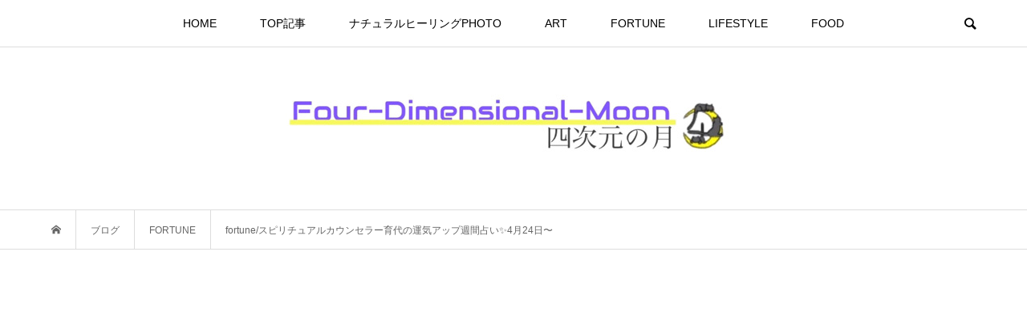

--- FILE ---
content_type: text/html; charset=UTF-8
request_url: https://www.four-dimensional-moon.com/2023/04/23/fortune-%E3%82%B9%E3%83%94%E3%83%AA%E3%83%81%E3%83%A5%E3%82%A2%E3%83%AB%E3%82%AB%E3%82%A6%E3%83%B3%E3%82%BB%E3%83%A9%E3%83%BC%E8%82%B2%E4%BB%A3%E3%81%AE%E9%81%8B%E6%B0%97%E3%82%A2%E3%83%83%E3%83%97-17/
body_size: 17543
content:
<!DOCTYPE html>
<html lang="ja">
<head >
<meta charset="UTF-8">
<meta name="description" content="神社の池におたまじゃくしが来ると&#x1f438;春が本格的に来たなって感じます近くの公園の藤棚も満開でしたよ&#x1f338;週間占い全体運&#x1f52e;4月24日〜&#x2728;全体運&#x2728;今週...">
<meta name="viewport" content="width=device-width">
<title>fortune/スピリチュアルカウンセラー育代の運気アップ週間占い&#x2728;4月24日〜 &#8211; Four-Dimensional Moon/四次元の月</title>
<meta name='robots' content='max-image-preview:large' />
	<style>img:is([sizes="auto" i], [sizes^="auto," i]) { contain-intrinsic-size: 3000px 1500px }</style>
	<link rel='dns-prefetch' href='//webfonts.xserver.jp' />
<link rel="alternate" type="application/rss+xml" title="Four-Dimensional Moon/四次元の月 &raquo; fortune/スピリチュアルカウンセラー育代の運気アップ週間占い&#x2728;4月24日〜 のコメントのフィード" href="https://www.four-dimensional-moon.com/2023/04/23/fortune-%e3%82%b9%e3%83%94%e3%83%aa%e3%83%81%e3%83%a5%e3%82%a2%e3%83%ab%e3%82%ab%e3%82%a6%e3%83%b3%e3%82%bb%e3%83%a9%e3%83%bc%e8%82%b2%e4%bb%a3%e3%81%ae%e9%81%8b%e6%b0%97%e3%82%a2%e3%83%83%e3%83%97-17/feed/" />
<link rel="preconnect" href="https://fonts.googleapis.com">
<link rel="preconnect" href="https://fonts.gstatic.com" crossorigin>
<link href="https://fonts.googleapis.com/css2?family=Noto+Sans+JP:wght@400;600" rel="stylesheet">
<link rel='stylesheet' id='wp-block-library-css' href='https://www.four-dimensional-moon.com/wp-includes/css/dist/block-library/style.min.css?ver=6.8.3' type='text/css' media='all' />
<style id='classic-theme-styles-inline-css' type='text/css'>
/*! This file is auto-generated */
.wp-block-button__link{color:#fff;background-color:#32373c;border-radius:9999px;box-shadow:none;text-decoration:none;padding:calc(.667em + 2px) calc(1.333em + 2px);font-size:1.125em}.wp-block-file__button{background:#32373c;color:#fff;text-decoration:none}
</style>
<style id='global-styles-inline-css' type='text/css'>
:root{--wp--preset--aspect-ratio--square: 1;--wp--preset--aspect-ratio--4-3: 4/3;--wp--preset--aspect-ratio--3-4: 3/4;--wp--preset--aspect-ratio--3-2: 3/2;--wp--preset--aspect-ratio--2-3: 2/3;--wp--preset--aspect-ratio--16-9: 16/9;--wp--preset--aspect-ratio--9-16: 9/16;--wp--preset--color--black: #000000;--wp--preset--color--cyan-bluish-gray: #abb8c3;--wp--preset--color--white: #ffffff;--wp--preset--color--pale-pink: #f78da7;--wp--preset--color--vivid-red: #cf2e2e;--wp--preset--color--luminous-vivid-orange: #ff6900;--wp--preset--color--luminous-vivid-amber: #fcb900;--wp--preset--color--light-green-cyan: #7bdcb5;--wp--preset--color--vivid-green-cyan: #00d084;--wp--preset--color--pale-cyan-blue: #8ed1fc;--wp--preset--color--vivid-cyan-blue: #0693e3;--wp--preset--color--vivid-purple: #9b51e0;--wp--preset--gradient--vivid-cyan-blue-to-vivid-purple: linear-gradient(135deg,rgba(6,147,227,1) 0%,rgb(155,81,224) 100%);--wp--preset--gradient--light-green-cyan-to-vivid-green-cyan: linear-gradient(135deg,rgb(122,220,180) 0%,rgb(0,208,130) 100%);--wp--preset--gradient--luminous-vivid-amber-to-luminous-vivid-orange: linear-gradient(135deg,rgba(252,185,0,1) 0%,rgba(255,105,0,1) 100%);--wp--preset--gradient--luminous-vivid-orange-to-vivid-red: linear-gradient(135deg,rgba(255,105,0,1) 0%,rgb(207,46,46) 100%);--wp--preset--gradient--very-light-gray-to-cyan-bluish-gray: linear-gradient(135deg,rgb(238,238,238) 0%,rgb(169,184,195) 100%);--wp--preset--gradient--cool-to-warm-spectrum: linear-gradient(135deg,rgb(74,234,220) 0%,rgb(151,120,209) 20%,rgb(207,42,186) 40%,rgb(238,44,130) 60%,rgb(251,105,98) 80%,rgb(254,248,76) 100%);--wp--preset--gradient--blush-light-purple: linear-gradient(135deg,rgb(255,206,236) 0%,rgb(152,150,240) 100%);--wp--preset--gradient--blush-bordeaux: linear-gradient(135deg,rgb(254,205,165) 0%,rgb(254,45,45) 50%,rgb(107,0,62) 100%);--wp--preset--gradient--luminous-dusk: linear-gradient(135deg,rgb(255,203,112) 0%,rgb(199,81,192) 50%,rgb(65,88,208) 100%);--wp--preset--gradient--pale-ocean: linear-gradient(135deg,rgb(255,245,203) 0%,rgb(182,227,212) 50%,rgb(51,167,181) 100%);--wp--preset--gradient--electric-grass: linear-gradient(135deg,rgb(202,248,128) 0%,rgb(113,206,126) 100%);--wp--preset--gradient--midnight: linear-gradient(135deg,rgb(2,3,129) 0%,rgb(40,116,252) 100%);--wp--preset--font-size--small: 13px;--wp--preset--font-size--medium: 20px;--wp--preset--font-size--large: 36px;--wp--preset--font-size--x-large: 42px;--wp--preset--spacing--20: 0.44rem;--wp--preset--spacing--30: 0.67rem;--wp--preset--spacing--40: 1rem;--wp--preset--spacing--50: 1.5rem;--wp--preset--spacing--60: 2.25rem;--wp--preset--spacing--70: 3.38rem;--wp--preset--spacing--80: 5.06rem;--wp--preset--shadow--natural: 6px 6px 9px rgba(0, 0, 0, 0.2);--wp--preset--shadow--deep: 12px 12px 50px rgba(0, 0, 0, 0.4);--wp--preset--shadow--sharp: 6px 6px 0px rgba(0, 0, 0, 0.2);--wp--preset--shadow--outlined: 6px 6px 0px -3px rgba(255, 255, 255, 1), 6px 6px rgba(0, 0, 0, 1);--wp--preset--shadow--crisp: 6px 6px 0px rgba(0, 0, 0, 1);}:where(.is-layout-flex){gap: 0.5em;}:where(.is-layout-grid){gap: 0.5em;}body .is-layout-flex{display: flex;}.is-layout-flex{flex-wrap: wrap;align-items: center;}.is-layout-flex > :is(*, div){margin: 0;}body .is-layout-grid{display: grid;}.is-layout-grid > :is(*, div){margin: 0;}:where(.wp-block-columns.is-layout-flex){gap: 2em;}:where(.wp-block-columns.is-layout-grid){gap: 2em;}:where(.wp-block-post-template.is-layout-flex){gap: 1.25em;}:where(.wp-block-post-template.is-layout-grid){gap: 1.25em;}.has-black-color{color: var(--wp--preset--color--black) !important;}.has-cyan-bluish-gray-color{color: var(--wp--preset--color--cyan-bluish-gray) !important;}.has-white-color{color: var(--wp--preset--color--white) !important;}.has-pale-pink-color{color: var(--wp--preset--color--pale-pink) !important;}.has-vivid-red-color{color: var(--wp--preset--color--vivid-red) !important;}.has-luminous-vivid-orange-color{color: var(--wp--preset--color--luminous-vivid-orange) !important;}.has-luminous-vivid-amber-color{color: var(--wp--preset--color--luminous-vivid-amber) !important;}.has-light-green-cyan-color{color: var(--wp--preset--color--light-green-cyan) !important;}.has-vivid-green-cyan-color{color: var(--wp--preset--color--vivid-green-cyan) !important;}.has-pale-cyan-blue-color{color: var(--wp--preset--color--pale-cyan-blue) !important;}.has-vivid-cyan-blue-color{color: var(--wp--preset--color--vivid-cyan-blue) !important;}.has-vivid-purple-color{color: var(--wp--preset--color--vivid-purple) !important;}.has-black-background-color{background-color: var(--wp--preset--color--black) !important;}.has-cyan-bluish-gray-background-color{background-color: var(--wp--preset--color--cyan-bluish-gray) !important;}.has-white-background-color{background-color: var(--wp--preset--color--white) !important;}.has-pale-pink-background-color{background-color: var(--wp--preset--color--pale-pink) !important;}.has-vivid-red-background-color{background-color: var(--wp--preset--color--vivid-red) !important;}.has-luminous-vivid-orange-background-color{background-color: var(--wp--preset--color--luminous-vivid-orange) !important;}.has-luminous-vivid-amber-background-color{background-color: var(--wp--preset--color--luminous-vivid-amber) !important;}.has-light-green-cyan-background-color{background-color: var(--wp--preset--color--light-green-cyan) !important;}.has-vivid-green-cyan-background-color{background-color: var(--wp--preset--color--vivid-green-cyan) !important;}.has-pale-cyan-blue-background-color{background-color: var(--wp--preset--color--pale-cyan-blue) !important;}.has-vivid-cyan-blue-background-color{background-color: var(--wp--preset--color--vivid-cyan-blue) !important;}.has-vivid-purple-background-color{background-color: var(--wp--preset--color--vivid-purple) !important;}.has-black-border-color{border-color: var(--wp--preset--color--black) !important;}.has-cyan-bluish-gray-border-color{border-color: var(--wp--preset--color--cyan-bluish-gray) !important;}.has-white-border-color{border-color: var(--wp--preset--color--white) !important;}.has-pale-pink-border-color{border-color: var(--wp--preset--color--pale-pink) !important;}.has-vivid-red-border-color{border-color: var(--wp--preset--color--vivid-red) !important;}.has-luminous-vivid-orange-border-color{border-color: var(--wp--preset--color--luminous-vivid-orange) !important;}.has-luminous-vivid-amber-border-color{border-color: var(--wp--preset--color--luminous-vivid-amber) !important;}.has-light-green-cyan-border-color{border-color: var(--wp--preset--color--light-green-cyan) !important;}.has-vivid-green-cyan-border-color{border-color: var(--wp--preset--color--vivid-green-cyan) !important;}.has-pale-cyan-blue-border-color{border-color: var(--wp--preset--color--pale-cyan-blue) !important;}.has-vivid-cyan-blue-border-color{border-color: var(--wp--preset--color--vivid-cyan-blue) !important;}.has-vivid-purple-border-color{border-color: var(--wp--preset--color--vivid-purple) !important;}.has-vivid-cyan-blue-to-vivid-purple-gradient-background{background: var(--wp--preset--gradient--vivid-cyan-blue-to-vivid-purple) !important;}.has-light-green-cyan-to-vivid-green-cyan-gradient-background{background: var(--wp--preset--gradient--light-green-cyan-to-vivid-green-cyan) !important;}.has-luminous-vivid-amber-to-luminous-vivid-orange-gradient-background{background: var(--wp--preset--gradient--luminous-vivid-amber-to-luminous-vivid-orange) !important;}.has-luminous-vivid-orange-to-vivid-red-gradient-background{background: var(--wp--preset--gradient--luminous-vivid-orange-to-vivid-red) !important;}.has-very-light-gray-to-cyan-bluish-gray-gradient-background{background: var(--wp--preset--gradient--very-light-gray-to-cyan-bluish-gray) !important;}.has-cool-to-warm-spectrum-gradient-background{background: var(--wp--preset--gradient--cool-to-warm-spectrum) !important;}.has-blush-light-purple-gradient-background{background: var(--wp--preset--gradient--blush-light-purple) !important;}.has-blush-bordeaux-gradient-background{background: var(--wp--preset--gradient--blush-bordeaux) !important;}.has-luminous-dusk-gradient-background{background: var(--wp--preset--gradient--luminous-dusk) !important;}.has-pale-ocean-gradient-background{background: var(--wp--preset--gradient--pale-ocean) !important;}.has-electric-grass-gradient-background{background: var(--wp--preset--gradient--electric-grass) !important;}.has-midnight-gradient-background{background: var(--wp--preset--gradient--midnight) !important;}.has-small-font-size{font-size: var(--wp--preset--font-size--small) !important;}.has-medium-font-size{font-size: var(--wp--preset--font-size--medium) !important;}.has-large-font-size{font-size: var(--wp--preset--font-size--large) !important;}.has-x-large-font-size{font-size: var(--wp--preset--font-size--x-large) !important;}
:where(.wp-block-post-template.is-layout-flex){gap: 1.25em;}:where(.wp-block-post-template.is-layout-grid){gap: 1.25em;}
:where(.wp-block-columns.is-layout-flex){gap: 2em;}:where(.wp-block-columns.is-layout-grid){gap: 2em;}
:root :where(.wp-block-pullquote){font-size: 1.5em;line-height: 1.6;}
</style>
<link rel='stylesheet' id='contact-form-7-css' href='https://www.four-dimensional-moon.com/wp-content/plugins/contact-form-7/includes/css/styles.css?ver=6.1' type='text/css' media='all' />
<link rel='stylesheet' id='whats-new-style-css' href='https://www.four-dimensional-moon.com/wp-content/plugins/whats-new-genarator/whats-new.css?ver=2.0.2' type='text/css' media='all' />
<link rel='stylesheet' id='bloom-style-css' href='https://www.four-dimensional-moon.com/wp-content/themes/bloom_tcd053/style.css?ver=2.0' type='text/css' media='all' />
<link rel='stylesheet' id='bloom-slick-css' href='https://www.four-dimensional-moon.com/wp-content/themes/bloom_tcd053/css/slick.min.css?ver=6.8.3' type='text/css' media='all' />
<link rel='stylesheet' id='bloom-responsive-css' href='https://www.four-dimensional-moon.com/wp-content/themes/bloom_tcd053/responsive.css?ver=2.0' type='text/css' media='all' />
<link rel='stylesheet' id='sns-button-css' href='https://www.four-dimensional-moon.com/wp-content/themes/bloom_tcd053/css/sns-botton.css?ver=2.0' type='text/css' media='all' />
<style id='akismet-widget-style-inline-css' type='text/css'>

			.a-stats {
				--akismet-color-mid-green: #357b49;
				--akismet-color-white: #fff;
				--akismet-color-light-grey: #f6f7f7;

				max-width: 350px;
				width: auto;
			}

			.a-stats * {
				all: unset;
				box-sizing: border-box;
			}

			.a-stats strong {
				font-weight: 600;
			}

			.a-stats a.a-stats__link,
			.a-stats a.a-stats__link:visited,
			.a-stats a.a-stats__link:active {
				background: var(--akismet-color-mid-green);
				border: none;
				box-shadow: none;
				border-radius: 8px;
				color: var(--akismet-color-white);
				cursor: pointer;
				display: block;
				font-family: -apple-system, BlinkMacSystemFont, 'Segoe UI', 'Roboto', 'Oxygen-Sans', 'Ubuntu', 'Cantarell', 'Helvetica Neue', sans-serif;
				font-weight: 500;
				padding: 12px;
				text-align: center;
				text-decoration: none;
				transition: all 0.2s ease;
			}

			/* Extra specificity to deal with TwentyTwentyOne focus style */
			.widget .a-stats a.a-stats__link:focus {
				background: var(--akismet-color-mid-green);
				color: var(--akismet-color-white);
				text-decoration: none;
			}

			.a-stats a.a-stats__link:hover {
				filter: brightness(110%);
				box-shadow: 0 4px 12px rgba(0, 0, 0, 0.06), 0 0 2px rgba(0, 0, 0, 0.16);
			}

			.a-stats .count {
				color: var(--akismet-color-white);
				display: block;
				font-size: 1.5em;
				line-height: 1.4;
				padding: 0 13px;
				white-space: nowrap;
			}
		
</style>
<style>:root {
  --tcd-font-type1: Arial,"Hiragino Sans","Yu Gothic Medium","Meiryo",sans-serif;
  --tcd-font-type2: "Times New Roman",Times,"Yu Mincho","游明朝","游明朝体","Hiragino Mincho Pro",serif;
  --tcd-font-type3: Palatino,"Yu Kyokasho","游教科書体","UD デジタル 教科書体 N","游明朝","游明朝体","Hiragino Mincho Pro","Meiryo",serif;
  --tcd-font-type-logo: "Noto Sans JP",sans-serif;
}</style>
<script type="text/javascript" src="https://www.four-dimensional-moon.com/wp-includes/js/jquery/jquery.min.js?ver=3.7.1" id="jquery-core-js"></script>
<script type="text/javascript" src="https://www.four-dimensional-moon.com/wp-includes/js/jquery/jquery-migrate.min.js?ver=3.4.1" id="jquery-migrate-js"></script>
<script type="text/javascript" id="jquery-js-after">
/* <![CDATA[ */
jQuery(document).ready(function() {
	jQuery(".17bd3f8f66f4bcdb41764c057b4e34e8").click(function() {
		jQuery.post(
			"https://www.four-dimensional-moon.com/wp-admin/admin-ajax.php", {
				"action": "quick_adsense_onpost_ad_click",
				"quick_adsense_onpost_ad_index": jQuery(this).attr("data-index"),
				"quick_adsense_nonce": "d396f1acb9",
			}, function(response) { }
		);
	});
});
/* ]]> */
</script>
<script type="text/javascript" src="//webfonts.xserver.jp/js/xserverv3.js?fadein=0&amp;ver=2.0.8" id="typesquare_std-js"></script>
<link rel="https://api.w.org/" href="https://www.four-dimensional-moon.com/wp-json/" /><link rel="alternate" title="JSON" type="application/json" href="https://www.four-dimensional-moon.com/wp-json/wp/v2/posts/5062" /><link rel="EditURI" type="application/rsd+xml" title="RSD" href="https://www.four-dimensional-moon.com/xmlrpc.php?rsd" />
<meta name="generator" content="WordPress 6.8.3" />
<link rel="canonical" href="https://www.four-dimensional-moon.com/2023/04/23/fortune-%e3%82%b9%e3%83%94%e3%83%aa%e3%83%81%e3%83%a5%e3%82%a2%e3%83%ab%e3%82%ab%e3%82%a6%e3%83%b3%e3%82%bb%e3%83%a9%e3%83%bc%e8%82%b2%e4%bb%a3%e3%81%ae%e9%81%8b%e6%b0%97%e3%82%a2%e3%83%83%e3%83%97-17/" />
<link rel='shortlink' href='https://www.four-dimensional-moon.com/?p=5062' />
<link rel="alternate" title="oEmbed (JSON)" type="application/json+oembed" href="https://www.four-dimensional-moon.com/wp-json/oembed/1.0/embed?url=https%3A%2F%2Fwww.four-dimensional-moon.com%2F2023%2F04%2F23%2Ffortune-%25e3%2582%25b9%25e3%2583%2594%25e3%2583%25aa%25e3%2583%2581%25e3%2583%25a5%25e3%2582%25a2%25e3%2583%25ab%25e3%2582%25ab%25e3%2582%25a6%25e3%2583%25b3%25e3%2582%25bb%25e3%2583%25a9%25e3%2583%25bc%25e8%2582%25b2%25e4%25bb%25a3%25e3%2581%25ae%25e9%2581%258b%25e6%25b0%2597%25e3%2582%25a2%25e3%2583%2583%25e3%2583%2597-17%2F" />
<link rel="alternate" title="oEmbed (XML)" type="text/xml+oembed" href="https://www.four-dimensional-moon.com/wp-json/oembed/1.0/embed?url=https%3A%2F%2Fwww.four-dimensional-moon.com%2F2023%2F04%2F23%2Ffortune-%25e3%2582%25b9%25e3%2583%2594%25e3%2583%25aa%25e3%2583%2581%25e3%2583%25a5%25e3%2582%25a2%25e3%2583%25ab%25e3%2582%25ab%25e3%2582%25a6%25e3%2583%25b3%25e3%2582%25bb%25e3%2583%25a9%25e3%2583%25bc%25e8%2582%25b2%25e4%25bb%25a3%25e3%2581%25ae%25e9%2581%258b%25e6%25b0%2597%25e3%2582%25a2%25e3%2583%2583%25e3%2583%2597-17%2F&#038;format=xml" />
<link rel="shortcut icon" href="https://www.four-dimensional-moon.com/wp-content/uploads/2020/06/ファビコン.jpg">
<style>
.c-comment__form-submit:hover, c-comment__password-protected, .p-pagetop a, .slick-dots li.slick-active button, .slick-dots li:hover button { background-color: #000000; }
.p-entry__pickup, .p-entry__related, .p-widget__title,.widget_block .wp-block-heading, .slick-dots li.slick-active button, .slick-dots li:hover button { border-color: #000000; }
.p-index-tab__item.is-active, .p-index-tab__item:hover { border-bottom-color: #000000; }
.c-comment__tab-item.is-active a, .c-comment__tab-item a:hover, .c-comment__tab-item.is-active p { background-color: rgba(0, 0, 0, 0.7); }
.c-comment__tab-item.is-active a:after, .c-comment__tab-item.is-active p:after { border-top-color: rgba(0, 0, 0, 0.7); }
.p-article__meta, .p-blog-list__item-excerpt, .p-ranking-list__item-excerpt, .p-author__views, .p-page-links a, .p-page-links .p-page-links__title, .p-pager__item span { color: #999999; }
.p-page-links > span, .p-page-links a:hover, .p-entry__next-page__link { background-color: #999999; }
.p-page-links > span, .p-page-links a { border-color: #999999; }

a:hover, a:hover .p-article__title, .p-global-nav > li:hover > a, .p-global-nav > li.current-menu-item > a, .p-global-nav > li.is-active > a, .p-breadcrumb a:hover, .p-widget-categories .has-children .toggle-children:hover::before, .p-footer-widget-area .p-siteinfo .p-social-nav li a:hover, .p-footer-widget-area__default .p-siteinfo .p-social-nav li a:hover { color: #aaaaaa; }
.p-global-nav .sub-menu a:hover, .p-global-nav .sub-menu .current-menu-item > a, .p-megamenu a.p-megamenu__hover:hover, .p-entry__next-page__link:hover, .c-pw__btn:hover { background: #aaaaaa; }
.p-entry__date, .p-entry__body, .p-author__desc, .p-breadcrumb, .p-breadcrumb a { color: #666666; }
.p-entry__body a, .custom-html-widget a { color: #1e73be; }
.p-entry__body a:hover, .custom-html-widget a:hover { color: #aaaaaa; }
.p-float-native-ad-label { background: #000000; color: #ffffff; font-size: 11px; }
.p-category-item--31, .cat-item-31> a, .cat-item-31 .toggle-children { color: #000000; }
.p-category-item--32, .cat-item-32> a, .cat-item-32 .toggle-children { color: #000000; }
.p-category-item--33, .cat-item-33> a, .cat-item-33 .toggle-children { color: #000000; }
.p-category-item--34, .cat-item-34> a, .cat-item-34 .toggle-children { color: #000000; }
.p-category-item--41, .cat-item-41> a, .cat-item-41 .toggle-children { color: #000000; }
.p-category-item--18, .cat-item-18> a, .cat-item-18 .toggle-children { color: #000000; }
.p-category-item--25, .cat-item-25> a, .cat-item-25 .toggle-children { color: #000000; }
.p-category-item--26, .cat-item-26> a, .cat-item-26 .toggle-children { color: #000000; }
.p-category-item--27, .cat-item-27> a, .cat-item-27 .toggle-children { color: #000000; }
.p-category-item--28, .cat-item-28> a, .cat-item-28 .toggle-children { color: #000000; }
.p-category-item--19, .cat-item-19> a, .cat-item-19 .toggle-children { color: #000000; }
.p-category-item--8, .cat-item-8> a, .cat-item-8 .toggle-children { color: #000000; }
.p-category-item--29, .cat-item-29> a, .cat-item-29 .toggle-children { color: #000000; }
.p-category-item--9, .cat-item-9> a, .cat-item-9 .toggle-children { color: #000000; }
.p-category-item--30, .cat-item-30> a, .cat-item-30 .toggle-children { color: #000000; }
.p-category-item--20, .cat-item-20> a, .cat-item-20 .toggle-children { color: #000000; }
.p-category-item--10, .cat-item-10> a, .cat-item-10 .toggle-children { color: #000000; }
.p-category-item--21, .cat-item-21> a, .cat-item-21 .toggle-children { color: #000000; }
.p-category-item--11, .cat-item-11> a, .cat-item-11 .toggle-children { color: #000000; }
.p-category-item--22, .cat-item-22> a, .cat-item-22 .toggle-children { color: #000000; }
.p-category-item--12, .cat-item-12> a, .cat-item-12 .toggle-children { color: #000000; }
.p-category-item--23, .cat-item-23> a, .cat-item-23 .toggle-children { color: #000000; }
.p-category-item--24, .cat-item-24> a, .cat-item-24 .toggle-children { color: #000000; }
body { font-family: var(--tcd-font-type1); }
.p-logo, .p-entry__title, .p-article__title, .p-article__title__overlay, .p-headline, .p-page-header__title, .p-widget__title,.widget_block .wp-block-heading, .p-sidemenu .p-siteinfo__title, .p-index-slider__item-catch, .p-header-video__caption-catch, .p-footer-blog__catch, .p-footer-cta__catch {
font-family: var(--tcd-font-type1);
}
.rich_font_logo { font-family: var(--tcd-font-type-logo); font-weight: bold !important;}
.c-load--type1 { border: 3px solid rgba(153, 153, 153, 0.2); border-top-color: #000000; }
.p-hover-effect--type1:hover img { -webkit-transform: scale(1.2) rotate(2deg); transform: scale(1.2) rotate(2deg); }
.p-hover-effect--type2 img { margin-left: -8px; }
.p-hover-effect--type2:hover img { margin-left: 8px; }
.p-hover-effect--type1 .p-article__overlay { background: rgba(0, 0, 0, 0.5); }
.p-hover-effect--type2:hover img { opacity: 0.5 }
.p-hover-effect--type2 .p-hover-effect__image { background: #000000; }
.p-hover-effect--type2 .p-article__overlay { background: rgba(0, 0, 0, 0.5); }
.p-hover-effect--type3 .p-hover-effect__image { background: #000000; }
.p-hover-effect--type3:hover img { opacity: 0.5; }
.p-hover-effect--type3 .p-article__overlay { background: rgba(0, 0, 0, 0.5); }
.p-entry__title { font-size: 30px; }
.p-entry__body, .p-entry__body p { font-size: 14px; }
.l-header__bar { background: rgba(255, 255, 255, 0.8); }
.l-header__bar > .l-inner > a, .p-global-nav > li > a { color: #000000; }
.l-header__logo--text a { color: #000000; font-size: 28px; }
.l-footer .p-siteinfo .p-logo { font-size: 28px; }
.p-footer-cta__btn { background: #000000; color: #ffffff; }
.p-footer-cta__btn:hover { background: #666666; color: #ffffff; }
@media only screen and (max-width: 1200px) {
	.l-header__logo--mobile.l-header__logo--text a { font-size: 18px; }
	.p-global-nav { background-color: rgba(0,0,0, 0.8); }
}
@media only screen and (max-width: 991px) {
	.l-footer .p-siteinfo .p-logo { font-size: 18px; }
	.p-copyright { background-color: #000000; }
	.p-pagetop a { background-color: #999999; }
}
#site_info_widget-2 .p-siteinfo__button { background: #000000; color: #ffffff; }
#site_info_widget-2 .p-siteinfo__button:hover { background: #000000; color: #ffffff; }
</style>
<style type="text/css">

</style>
<script data-ad-client="ca-pub-9268886861024305" async src="https://pagead2.googlesyndication.com/pagead/js/adsbygoogle.js"></script>
</head>
<body data-rsssl=1 class="wp-singular post-template-default single single-post postid-5062 single-format-standard wp-embed-responsive wp-theme-bloom_tcd053 is-responsive l-header__fix l-header__fix--mobile">
<div id="site_wrap">
	<header id="js-header" class="l-header">
		<div class="l-header__bar">
			<div class="l-inner">
				<div class="p-logo l-header__logo l-header__logo--mobile l-header__logo--retina">
					<a href="https://www.four-dimensional-moon.com/"><img src="https://www.four-dimensional-moon.com/wp-content/uploads/2020/07/IMG_0616_3.jpg" alt="Four-Dimensional Moon/四次元の月" width="300"></a>
				</div>
<nav class="menu-%e3%82%b0%e3%83%ad%e3%83%bc%e3%83%90%e3%83%ab%e3%83%a1%e3%83%8b%e3%83%a5%e3%83%bc-container"><ul id="js-global-nav" class="p-global-nav u-clearfix">
<li class="p-header-search p-header-search--mobile"><form action="https://www.four-dimensional-moon.com/" method="get"><input type="text" name="s" value="" class="p-header-search__input" placeholder="SEARCH"><input type="submit" value="&#xe915;" class="p-header-search__submit"></form></li>
<li id="menu-item-132" class="menu-item menu-item-type-custom menu-item-object-custom menu-item-home menu-item-132"><a href="https://www.four-dimensional-moon.com/">HOME<span></span></a></li>
<li id="menu-item-118" class="menu-item menu-item-type-taxonomy menu-item-object-category menu-item-118"><a href="https://www.four-dimensional-moon.com/category/top_news/">TOP記事<span></span></a></li>
<li id="menu-item-54" class="menu-item menu-item-type-taxonomy menu-item-object-category menu-item-has-children menu-item-54 menu-megamenu"><a href="https://www.four-dimensional-moon.com/category/natural_healing_photo/">ナチュラルヒーリングPHOTO<span></span></a>
<ul class="sub-menu">
	<li id="menu-item-780" class="menu-item menu-item-type-taxonomy menu-item-object-category menu-item-780"><a href="https://www.four-dimensional-moon.com/category/natural_healing_photo/%e7%8c%ab/">猫<span></span></a></li>
	<li id="menu-item-779" class="menu-item menu-item-type-taxonomy menu-item-object-category menu-item-779"><a href="https://www.four-dimensional-moon.com/category/natural_healing_photo/healing%e3%80%80photo%e3%80%80plants%e3%80%80%ef%bc%88%e6%af%8e%e9%80%b1%e6%9c%a8%e6%9b%9c%e6%97%a5%e6%9b%b4%e6%96%b0%ef%bc%89/">Healing　Photo　Plants　（毎週木曜日更新）<span></span></a></li>
</ul>
</li>
<li id="menu-item-48" class="menu-item menu-item-type-taxonomy menu-item-object-category menu-item-has-children menu-item-48 menu-megamenu"><a href="https://www.four-dimensional-moon.com/category/art/">ART<span></span></a>
<ul class="sub-menu">
	<li id="menu-item-782" class="menu-item menu-item-type-taxonomy menu-item-object-category menu-item-782"><a href="https://www.four-dimensional-moon.com/category/art/ikuyo_shop/">「Four-dimensional moon」オリジナルアートショップ<span></span></a></li>
	<li id="menu-item-781" class="menu-item menu-item-type-taxonomy menu-item-object-category menu-item-781"><a href="https://www.four-dimensional-moon.com/category/art/yumi/">YUMI工房<span></span></a></li>
	<li id="menu-item-783" class="menu-item menu-item-type-taxonomy menu-item-object-category menu-item-783"><a href="https://www.four-dimensional-moon.com/category/art/m-369/">M-369<span></span></a></li>
	<li id="menu-item-784" class="menu-item menu-item-type-taxonomy menu-item-object-category menu-item-784"><a href="https://www.four-dimensional-moon.com/category/art/193_ando/">193 Shop ando<span></span></a></li>
</ul>
</li>
<li id="menu-item-50" class="menu-item menu-item-type-taxonomy menu-item-object-category current-post-ancestor current-menu-parent current-post-parent menu-item-has-children menu-item-50 menu-megamenu"><a href="https://www.four-dimensional-moon.com/category/fortune/">FORTUNE<span></span></a>
<ul class="sub-menu">
	<li id="menu-item-68" class="menu-item menu-item-type-taxonomy menu-item-object-category menu-item-68"><a href="https://www.four-dimensional-moon.com/category/fortune/monday/">月曜日<span></span></a></li>
	<li id="menu-item-72" class="menu-item menu-item-type-taxonomy menu-item-object-category menu-item-72"><a href="https://www.four-dimensional-moon.com/category/fortune/tuesday/">火曜日<span></span></a></li>
	<li id="menu-item-71" class="menu-item menu-item-type-taxonomy menu-item-object-category menu-item-71"><a href="https://www.four-dimensional-moon.com/category/fortune/wednesday/">水曜日<span></span></a></li>
	<li id="menu-item-69" class="menu-item menu-item-type-taxonomy menu-item-object-category menu-item-69"><a href="https://www.four-dimensional-moon.com/category/fortune/thursday/">木曜日<span></span></a></li>
	<li id="menu-item-73" class="menu-item menu-item-type-taxonomy menu-item-object-category menu-item-73"><a href="https://www.four-dimensional-moon.com/category/fortune/friday/">金曜日<span></span></a></li>
	<li id="menu-item-66" class="menu-item menu-item-type-taxonomy menu-item-object-category menu-item-66"><a href="https://www.four-dimensional-moon.com/category/fortune/saturday/">土曜日<span></span></a></li>
	<li id="menu-item-67" class="menu-item menu-item-type-taxonomy menu-item-object-category menu-item-67"><a href="https://www.four-dimensional-moon.com/category/fortune/sunday/">日曜日<span></span></a></li>
	<li id="menu-item-785" class="menu-item menu-item-type-taxonomy menu-item-object-category menu-item-785"><a href="https://www.four-dimensional-moon.com/category/fortune/movie/">MOVIE<span></span></a></li>
	<li id="menu-item-786" class="menu-item menu-item-type-taxonomy menu-item-object-category menu-item-786"><a href="https://www.four-dimensional-moon.com/category/fortune/%e3%81%8a%e3%81%be%e3%81%98%e3%81%aa%e3%81%84/">おまじない<span></span></a></li>
</ul>
</li>
<li id="menu-item-51" class="menu-item menu-item-type-taxonomy menu-item-object-category menu-item-has-children menu-item-51"><a href="https://www.four-dimensional-moon.com/category/lifestyle/">LIFESTYLE<span></span></a>
<ul class="sub-menu">
	<li id="menu-item-787" class="menu-item menu-item-type-taxonomy menu-item-object-category menu-item-787"><a href="https://www.four-dimensional-moon.com/category/lifestyle/love/">LOVE<span></span></a></li>
</ul>
</li>
<li id="menu-item-49" class="menu-item menu-item-type-taxonomy menu-item-object-category menu-item-49"><a href="https://www.four-dimensional-moon.com/category/food/">FOOD<span></span></a></li>
</ul></nav>				<a href="#" id="js-menu-button" class="p-menu-button c-menu-button u-visible-lg"></a>
				<a href="#" id="js-search-button" class="p-search-button c-search-button u-hidden-lg"></a>
				<div class="p-header-search p-header-search--pc">
					<form action="https://www.four-dimensional-moon.com/" method="get">
						<input type="text" name="s" value="" class="p-header-search__input" placeholder="SEARCH">
					</form>
				</div>
			</div>
		</div>
		<div class="l-inner">
			<div class="p-logo l-header__logo l-header__logo--pc">
				<a href="https://www.four-dimensional-moon.com/"><img src="https://www.four-dimensional-moon.com/wp-content/uploads/2020/07/IMG_0616_3.jpg" alt="Four-Dimensional Moon/四次元の月"></a>
			</div>
		</div>
		<div id="p-megamenu--54" class="p-megamenu p-megamenu--type2">
			<ul class="l-inner">
				<li><a class="p-hover-effect--type1" href="https://www.four-dimensional-moon.com/category/natural_healing_photo/%e7%8c%ab/"><div class="p-megamenu__image p-hover-effect__image"><img src="https://www.four-dimensional-moon.com/wp-content/uploads/2020/06/nature-800x550.jpg" alt=""></div>猫</a></li>
				<li><a class="p-hover-effect--type1" href="https://www.four-dimensional-moon.com/category/natural_healing_photo/healing%e3%80%80photo%e3%80%80plants%e3%80%80%ef%bc%88%e6%af%8e%e9%80%b1%e6%9c%a8%e6%9b%9c%e6%97%a5%e6%9b%b4%e6%96%b0%ef%bc%89/"><div class="p-megamenu__image p-hover-effect__image"><img src="https://www.four-dimensional-moon.com/wp-content/uploads/2020/07/紫陽花-800x550.png" alt=""></div>Healing　Photo　Plants　（毎週木曜日更新）</a></li>
			</ul>
		</div>
		<div id="p-megamenu--48" class="p-megamenu p-megamenu--type2">
			<ul class="l-inner">
				<li><a class="p-hover-effect--type1" href="https://www.four-dimensional-moon.com/category/art/ikuyo_shop/"><div class="p-megamenu__image p-hover-effect__image"><img src="https://www.four-dimensional-moon.com/wp-content/uploads/2020/07/IMG_4142.png-7月21日更新ART.png" alt=""></div>「Four-dimensional moon」オリジナルアートショップ</a></li>
				<li><a class="p-hover-effect--type1" href="https://www.four-dimensional-moon.com/category/art/yumi/"><div class="p-megamenu__image p-hover-effect__image"><img src="https://www.four-dimensional-moon.com/wp-content/uploads/2020/07/IMG_4114.jpg3匹の猫-800x550.jpg" alt=""></div>YUMI工房</a></li>
				<li><a class="p-hover-effect--type1" href="https://www.four-dimensional-moon.com/category/art/m-369/"><div class="p-megamenu__image p-hover-effect__image"><img src="https://www.four-dimensional-moon.com/wp-content/uploads/2020/07/IMG_4188.jpg犬絵-800x550.jpg" alt=""></div>M-369</a></li>
				<li><a class="p-hover-effect--type1" href="https://www.four-dimensional-moon.com/category/art/193_ando/"><div class="p-megamenu__image p-hover-effect__image"><img src="https://www.four-dimensional-moon.com/wp-content/uploads/2020/06/TOP記事-1-800x550.jpg" alt=""></div>193 Shop ando</a></li>
			</ul>
		</div>
		<div id="p-megamenu--50" class="p-megamenu p-megamenu--type2">
			<ul class="l-inner">
				<li><a class="p-hover-effect--type1" href="https://www.four-dimensional-moon.com/category/fortune/monday/"><div class="p-megamenu__image p-hover-effect__image"><img src="https://www.four-dimensional-moon.com/wp-content/uploads/2020/06/週間占い.jpg" alt=""></div>月曜日</a></li>
				<li><a class="p-hover-effect--type1" href="https://www.four-dimensional-moon.com/category/fortune/tuesday/"><div class="p-megamenu__image p-hover-effect__image"><img src="https://www.four-dimensional-moon.com/wp-content/uploads/2020/07/603B8F12-5A5A-4B8C-A3C6-48432035F08A-800x550.jpeg" alt=""></div>火曜日</a></li>
				<li><a class="p-hover-effect--type1" href="https://www.four-dimensional-moon.com/category/fortune/wednesday/"><div class="p-megamenu__image p-hover-effect__image"><img src="https://www.four-dimensional-moon.com/wp-content/uploads/2020/06/龍神　陰陽五行占い.jpg" alt=""></div>水曜日</a></li>
				<li><a class="p-hover-effect--type1" href="https://www.four-dimensional-moon.com/category/fortune/thursday/"><div class="p-megamenu__image p-hover-effect__image"><img src="https://www.four-dimensional-moon.com/wp-content/uploads/2020/07/74DDC750-C315-4AC7-BB04-DA3F06385601-800x550.jpeg" alt=""></div>木曜日</a></li>
				<li><a class="p-hover-effect--type1" href="https://www.four-dimensional-moon.com/category/fortune/friday/"><div class="p-megamenu__image p-hover-effect__image"><img src="https://www.four-dimensional-moon.com/wp-content/uploads/2020/07/ジオマンシー猫イラスト大-800x550.jpg" alt=""></div>金曜日</a></li>
				<li><a class="p-hover-effect--type1" href="https://www.four-dimensional-moon.com/category/fortune/saturday/"><div class="p-megamenu__image p-hover-effect__image"><img src="https://www.four-dimensional-moon.com/wp-content/uploads/2020/07/37108146-11A7-418B-B0CE-C211607B0BA2-800x550.jpeg" alt=""></div>土曜日</a></li>
				<li><a class="p-hover-effect--type1" href="https://www.four-dimensional-moon.com/category/fortune/sunday/"><div class="p-megamenu__image p-hover-effect__image"><img src="https://www.four-dimensional-moon.com/wp-content/uploads/2020/07/7CA94A6E-A74C-4953-BA3B-4CE62994A84A-800x550.jpeg" alt=""></div>日曜日</a></li>
				<li><a class="p-hover-effect--type1" href="https://www.four-dimensional-moon.com/category/fortune/movie/"><div class="p-megamenu__image p-hover-effect__image"><img src="https://www.four-dimensional-moon.com/wp-content/uploads/2020/09/IMG_4738.JPG9月29日更新画像-800x550.jpg" alt=""></div>MOVIE</a></li>
				<li><a class="p-hover-effect--type1" href="https://www.four-dimensional-moon.com/category/fortune/%e3%81%8a%e3%81%be%e3%81%98%e3%81%aa%e3%81%84/"><div class="p-megamenu__image p-hover-effect__image"><img src="https://www.four-dimensional-moon.com/wp-content/uploads/2020/09/IMG_0001.jpg9月30日更新ヤブラン-800x550.jpg" alt=""></div>おまじない</a></li>
			</ul>
		</div>
	</header>
<main class="l-main">
	<div class="p-breadcrumb c-breadcrumb">
		<ul class="p-breadcrumb__inner c-breadcrumb__inner l-inner u-clearfix" itemscope itemtype="https://schema.org/BreadcrumbList">
			<li class="p-breadcrumb__item c-breadcrumb__item p-breadcrumb__item--home c-breadcrumb__item--home" itemprop="itemListElement" itemscope itemtype="https://schema.org/ListItem">
				<a href="https://www.four-dimensional-moon.com/" itemprop="item"><span itemprop="name">HOME</span></a>
				<meta itemprop="position" content="1" />
			</li>
			<li class="p-breadcrumb__item c-breadcrumb__item" itemprop="itemListElement" itemscope itemtype="https://schema.org/ListItem">
				<a href="https://www.four-dimensional-moon.com/blog/" itemprop="item">
					<span itemprop="name">ブログ</span>
				</a>
				<meta itemprop="position" content="2" />
			</li>
			<li class="p-breadcrumb__item c-breadcrumb__item" itemprop="itemListElement" itemscope itemtype="https://schema.org/ListItem">
				<a href="https://www.four-dimensional-moon.com/category/fortune/" itemprop="item">
					<span itemprop="name">FORTUNE</span>
				</a>
				<meta itemprop="position" content="3" />
			</li>
			<li class="p-breadcrumb__item c-breadcrumb__item" itemprop="itemListElement" itemscope itemtype="https://schema.org/ListItem">
				<span itemprop="name">fortune/スピリチュアルカウンセラー育代の運気アップ週間占い&#x2728;4月24日〜</span>
				<meta itemprop="position" content="4" />
			</li>
		</ul>
	</div>
	<div class="l-inner l-2colmuns u-clearfix">
		<article class="p-entry l-primary">
			<div class="p-entry__inner">
				<h1 class="p-entry__title">fortune/スピリチュアルカウンセラー育代の運気アップ週間占い&#x2728;4月24日〜</h1>
				<p class="p-entry__date"><time datetime="2023-04-23">2023.04.23</time></p>
				<div class="p-entry__thumbnail">
					<img width="300" height="300" src="https://www.four-dimensional-moon.com/wp-content/uploads/2020/11/596DCF43-5D75-4660-A101-BD65F657A66A.jpeg" class="attachment-full size-full wp-post-image" alt="" decoding="async" fetchpriority="high" />
					<div class="p-float-category"><span class="p-category-item--10">FORTUNE</span></div>
				</div>
<div class="single_share ">
<div class="share-type1 share-top">
 
	<div class="sns mt10">
		<ul class="type1 clearfix">
			<li class="rss">
				<a href="https://www.four-dimensional-moon.com/feed/" target="blank"><i class="icon-rss"></i><span class="ttl">RSS</span></a>
			</li>
		</ul>
	</div>
</div>
</div>				<div class="p-entry__body u-clearfix">
<div class="17bd3f8f66f4bcdb41764c057b4e34e8" data-index="1" style="float: none; margin:10px 0 10px 0; text-align:center;">
<script async src="https://pagead2.googlesyndication.com/pagead/js/adsbygoogle.js"></script>
<!-- 4次元　横長 -->
<ins class="adsbygoogle"
     style="display:block"
     data-ad-client="ca-pub-9268886861024305"
     data-ad-slot="9950013220"
     data-ad-format="auto"
     data-full-width-responsive="true"></ins>
<script>
     (adsbygoogle = window.adsbygoogle || []).push({});
</script>
</div>

<p>神社の池におたまじゃくしが来ると&#x1f438;</p>



<p>春が本格的に来たなって感じます</p>



<p>近くの公園の藤棚も満開でしたよ&#x1f338;</p>



<p>週間占い全体運&#x1f52e;4月24日〜<br>&#x2728;全体運&#x2728;<br>今週は、自力で始める週。</p>



<p>やりたい事、やらねばならない事</p>



<p>始めましょう。</p>



<p>対策は、まずは初心にもどることから&#x2728;</p>



<p>&#x2728; 12星座別運気アップ対策&#x2728;<br>牡羊座&#x2648;&#xfe0f;<br>振り出しに戻して&#x2757;&#xfe0f;<br>牡牛座&#x2649;&#xfe0f;<br>とにかく始めること&#x2757;&#xfe0f;<br>双子座&#x264a;&#xfe0f;<br>忍耐あるのみ&#x2757;&#xfe0f;<br>蟹座&#x264b;&#xfe0f;<br>ご先祖様を大切に&#x2757;&#xfe0f;<br>獅子座&#x264c;&#xfe0f;<br>パワー全開で&#x2757;&#xfe0f;<br>乙女座&#x264d;&#xfe0f;<br>自分を大切に&#x2757;&#xfe0f;<br>天秤座&#x264e;&#xfe0f;<br>身内を大切に&#x2757;&#xfe0f;<br>蠍座&#x264f;&#xfe0f;<br>手放してみて&#x2757;&#xfe0f;<br>射手座&#x2650;&#xfe0f;<br>地固めして&#x2757;&#xfe0f;<br>山羊座&#x2651;&#xfe0f;<br>ボランティア精神で&#x2757;&#xfe0f;<br>水瓶座&#x2652;&#xfe0f;<br>うまくごまかして&#x2757;&#xfe0f;<br>魚座&#x2653;&#xfe0f;<br>余裕が必要なとき&#x2757;&#xfe0f;</p>



<p>今週の運気アップにお役立て下さい&#x1f338;&#x1f338;&#x1f338;</p>



<p><strong>スピリチュアルカウンセラー育代プロフィール</strong></p>



<p>30年以上のキャリアを持ち、10万人以上を鑑定している。</p>



<p>自由が丘の占いのオフィスにて占いの部屋を主催する傍らTV　雑誌　書籍　WEB　など様々なメディアで活躍している。</p>



<p><a href="https://www.ikuyo.co.jp/top.html">https://www.ikuyo.co.jp/top.html</a></p>
<!--CusAds0-->
<div style="font-size: 0px; height: 0px; line-height: 0px; margin: 0; padding: 0; clear: both;"></div>				</div>
<div class="single_share ">
<div class="share-type1 share-btm">
 
	<div class="sns mt10 mb45">
		<ul class="type1 clearfix">
			<li class="rss">
				<a href="https://www.four-dimensional-moon.com/feed/" target="blank"><i class="icon-rss"></i><span class="ttl">RSS</span></a>
			</li>
		</ul>
	</div>
</div>
</div>				<ul class="p-entry__meta c-meta-box u-clearfix">
					<li class="c-meta-box__item c-meta-box__item--category"><a href="https://www.four-dimensional-moon.com/category/fortune/" rel="category tag">FORTUNE</a></li>										<li class="c-meta-box__item c-meta-box__item--comment">コメント: <a href="#comment_headline">0</a></li>				</ul>
				<ul class="p-entry__nav c-entry-nav">
					<li class="c-entry-nav__item c-entry-nav__item--prev">
						<a href="https://www.four-dimensional-moon.com/2023/04/21/%e3%83%8a%e3%83%81%e3%83%a5%e3%83%a9%e3%83%ab%e3%83%92%e3%83%bc%e3%83%aa%e3%83%b3%e3%82%b0photo-%e4%bc%8a%e4%b8%b9%e7%a9%ba%e6%b8%af/" data-prev="前の記事"><span class="u-hidden-sm">ナチュラルヒーリングPhoto/伊丹空港</span></a>
					</li>
					<li class="c-entry-nav__item c-entry-nav__item--next">
						<a href="https://www.four-dimensional-moon.com/2023/04/24/fortne-%e3%82%ab%e3%83%95%e3%83%8a%e3%83%bb%e3%83%9e%e3%82%b5%e3%82%b3%e5%85%88%e7%94%9f%e3%81%ae%e3%83%91%e3%83%af%e3%83%bc%e3%82%b9%e3%83%88%e3%83%bc%e3%83%b3%e3%81%a7%e5%8d%a0%e3%81%86%ef%bc%91-84/" data-next="次の記事"><span class="u-hidden-sm">FORTNE/カフナ・マサコ先生のパワーストーンで占う１２星座別今週の運勢...</span></a>
					</li>
				</ul>
			</div>
			<section class="p-entry__pickup">
				<div class="p-entry__pickup__inner">
					<h2 class="p-headline">ピックアップ記事</h2>
					<div class="p-entry__pickup-items">
						<article class="p-entry__pickup-item">
							<a class="p-hover-effect--type1" href="https://www.four-dimensional-moon.com/2025/06/17/%e3%82%a8%e3%83%b3%e3%82%bf%e3%83%a1-%e3%82%bb%e3%82%ad%e3%83%ab%e3%83%90%e3%83%bc%e3%82%b0%e3%82%ab%e3%83%95%e3%82%a8%f0%9f%8d%b9/">
								<div class="p-entry__pickup__thumbnail">
									<img width="800" height="550" src="https://www.four-dimensional-moon.com/wp-content/uploads/2025/06/IMG_1592-800x550.jpeg" class="attachment-size2 size-size2 wp-post-image" alt="" decoding="async" />
									<div class="p-entry__pickup__category p-float-category u-visible-xs"><span class="p-category-item--37" data-url="https://www.four-dimensional-moon.com/category/%e3%82%a8%e3%83%b3%e3%82%bf%e3%83%a1/">エンタメ</span></div>
								</div>
								<h3 class="p-entry__pickup__title p-article__title">エンタメ/ セキルバーグカフエ&#x1f379;</h3>
								<p class="p-entry__pickup__meta p-article__meta u-visible-xs"><time class="p-entry__pickup__date" datetime="2025-06-17">2025.06.17</time><span class="p-entry__pickup__category"><span data-url="https://www.four-dimensional-moon.com/category/%e3%82%a8%e3%83%b3%e3%82%bf%e3%83%a1/">エンタメ</span></span></p>
							</a>
						</article>
<div class="p-entry__pickup-item u-hidden-xs"></div><div class="p-entry__pickup-item u-hidden-xs"></div>
					</div>
				</div>
			</section>
			<section class="p-entry__related">
				<div class="p-entry__related__inner">
					<h2 class="p-headline">関連記事一覧</h2>
					<div class="p-entry__related-items">
						<article class="p-entry__related-item">
							<a class="p-hover-effect--type1" href="https://www.four-dimensional-moon.com/2022/07/30/fortne-%e3%82%ab%e3%83%95%e3%83%8a%e3%83%bb%e3%83%9e%e3%82%b5%e3%82%b3%e5%85%88%e7%94%9f%e3%81%ae%e3%83%91%e3%83%af%e3%83%bc%e3%82%b9%e3%83%88%e3%83%bc%e3%83%b3%e3%81%a7%e5%8d%a0%e3%81%86%e4%bb%8a-48/">
								<div class="p-entry__related__thumbnail p-hover-effect--type1">
									<img width="500" height="500" src="https://www.four-dimensional-moon.com/wp-content/uploads/2020/07/37108146-11A7-418B-B0CE-C211607B0BA2-500x500.jpeg" class="attachment-size1 size-size1 wp-post-image" alt="" decoding="async" />
									<div class="p-entry__related__category p-float-category u-visible-xs"><span class="p-category-item--10" data-url="https://www.four-dimensional-moon.com/category/fortune/">FORTUNE</span></div>
								</div>
								<h3 class="p-entry__related__title p-article__title">FORTNE/カフナ・マサコ先生のパワーストーンで占う今週の...</h3>
								<p class="p-entry__related__meta p-article__meta u-visible-xs"><time class="p-entry__related__date" datetime="2022-07-30">2022.07.30</time></p>
							</a>
						</article>
						<article class="p-entry__related-item">
							<a class="p-hover-effect--type1" href="https://www.four-dimensional-moon.com/2025/08/02/fortne-%e3%82%ab%e3%83%95%e3%83%8a%e3%83%bb%e3%83%9e%e3%82%b5%e3%82%b3%e5%85%88%e7%94%9f%e3%81%ae%e3%83%91%e3%83%af%e3%83%bc%e3%82%b9%e3%83%88%e3%83%bc%e3%83%b3%e3%81%a7%e5%8d%a0%e3%81%86%e4%bb%8a-196/">
								<div class="p-entry__related__thumbnail p-hover-effect--type1">
									<img width="500" height="500" src="https://www.four-dimensional-moon.com/wp-content/uploads/2020/07/37108146-11A7-418B-B0CE-C211607B0BA2-500x500.jpeg" class="attachment-size1 size-size1 wp-post-image" alt="" decoding="async" loading="lazy" />
									<div class="p-entry__related__category p-float-category u-visible-xs"><span class="p-category-item--10" data-url="https://www.four-dimensional-moon.com/category/fortune/">FORTUNE</span></div>
								</div>
								<h3 class="p-entry__related__title p-article__title">FORTNE/カフナ・マサコ先生のパワーストーンで占う今週の...</h3>
								<p class="p-entry__related__meta p-article__meta u-visible-xs"><time class="p-entry__related__date" datetime="2025-08-02">2025.08.02</time></p>
							</a>
						</article>
						<article class="p-entry__related-item">
							<a class="p-hover-effect--type1" href="https://www.four-dimensional-moon.com/2020/11/28/%e3%82%ab%e3%83%95%e3%83%8a%e3%83%9e%e3%82%b5%e3%82%b3%e5%85%88%e7%94%9f%e3%81%ae%e3%83%91%e3%83%af%e3%83%bc%e3%82%b9%e3%83%88%e3%83%bc%e3%83%b3%e3%81%a7%e5%8d%a0%e3%81%86%e3%80%81%e4%bb%8a%e9%80%b1-4/">
								<div class="p-entry__related__thumbnail p-hover-effect--type1">
									<img width="500" height="500" src="https://www.four-dimensional-moon.com/wp-content/uploads/2020/07/37108146-11A7-418B-B0CE-C211607B0BA2-500x500.jpeg" class="attachment-size1 size-size1 wp-post-image" alt="" decoding="async" loading="lazy" />
									<div class="p-entry__related__category p-float-category u-visible-xs"><span class="p-category-item--23" data-url="https://www.four-dimensional-moon.com/category/fortune/saturday/">土曜日</span></div>
								</div>
								<h3 class="p-entry__related__title p-article__title">カフナマサコ先生のパワーストーンで占う、今週の全体運＆パワー...</h3>
								<p class="p-entry__related__meta p-article__meta u-visible-xs"><time class="p-entry__related__date" datetime="2020-11-28">2020.11.28</time></p>
							</a>
						</article>
						<article class="p-entry__related-item">
							<a class="p-hover-effect--type1" href="https://www.four-dimensional-moon.com/2021/02/18/%e3%81%8a%e5%85%83%e6%b0%97%e3%81%a7%e3%81%99%e3%81%8b%ef%bc%9f%e3%80%80%e6%af%8e%e9%80%b1%e6%9c%a8%e6%9b%9c%e6%97%a5%e3%81%ae%e3%83%8f%e3%83%af%e3%82%a4%e3%82%a2%e3%83%b3%e3%82%bf%e3%83%ad%e3%83%83-5/">
								<div class="p-entry__related__thumbnail p-hover-effect--type1">
									<img width="500" height="500" src="https://www.four-dimensional-moon.com/wp-content/uploads/2020/07/74DDC750-C315-4AC7-BB04-DA3F06385601-500x500.jpeg" class="attachment-size1 size-size1 wp-post-image" alt="" decoding="async" loading="lazy" />
									<div class="p-entry__related__category p-float-category u-visible-xs"><span class="p-category-item--21" data-url="https://www.four-dimensional-moon.com/category/fortune/thursday/">木曜日</span></div>
								</div>
								<h3 class="p-entry__related__title p-article__title">お元気ですか？　毎週木曜日のハワイアンタロット占い。ハワイの...</h3>
								<p class="p-entry__related__meta p-article__meta u-visible-xs"><time class="p-entry__related__date" datetime="2021-02-18">2021.02.18</time></p>
							</a>
						</article>
						<article class="p-entry__related-item">
							<a class="p-hover-effect--type1" href="https://www.four-dimensional-moon.com/2025/07/31/fortune-8%e6%9c%88%e3%81%ae%e9%81%8b%e5%8b%a2%e5%8d%a0%e3%81%a3%e3%81%a6%e3%81%bf%e3%81%9f%e2%9d%97%ef%b8%8f/">
								<div class="p-entry__related__thumbnail p-hover-effect--type1">
									<img width="300" height="300" src="https://www.four-dimensional-moon.com/wp-content/uploads/2025/08/IMG_2847.jpeg" class="attachment-size1 size-size1 wp-post-image" alt="" decoding="async" loading="lazy" />
									<div class="p-entry__related__category p-float-category u-visible-xs"><span class="p-category-item--10" data-url="https://www.four-dimensional-moon.com/category/fortune/">FORTUNE</span></div>
								</div>
								<h3 class="p-entry__related__title p-article__title">fortune/ 8月の運勢占ってみた&#x2757;&#x...</h3>
								<p class="p-entry__related__meta p-article__meta u-visible-xs"><time class="p-entry__related__date" datetime="2025-07-31">2025.07.31</time></p>
							</a>
						</article>
						<article class="p-entry__related-item">
							<a class="p-hover-effect--type1" href="https://www.four-dimensional-moon.com/2024/12/21/fortne-%e3%82%ab%e3%83%95%e3%83%8a%e3%83%bb%e3%83%9e%e3%82%b5%e3%82%b3%e5%85%88%e7%94%9f%e3%81%ae%e3%83%91%e3%83%af%e3%83%bc%e3%82%b9%e3%83%88%e3%83%bc%e3%83%b3%e3%81%a7%e5%8d%a0%e3%81%86%e4%bb%8a-164/">
								<div class="p-entry__related__thumbnail p-hover-effect--type1">
									<img width="500" height="500" src="https://www.four-dimensional-moon.com/wp-content/uploads/2020/07/603B8F12-5A5A-4B8C-A3C6-48432035F08A-500x500.jpeg" class="attachment-size1 size-size1 wp-post-image" alt="" decoding="async" loading="lazy" />
									<div class="p-entry__related__category p-float-category u-visible-xs"><span class="p-category-item--10" data-url="https://www.four-dimensional-moon.com/category/fortune/">FORTUNE</span></div>
								</div>
								<h3 class="p-entry__related__title p-article__title">FORTNE/カフナ・マサコ先生のパワーストーンで占う今週の...</h3>
								<p class="p-entry__related__meta p-article__meta u-visible-xs"><time class="p-entry__related__date" datetime="2024-12-21">2024.12.21</time></p>
							</a>
						</article>
						<article class="p-entry__related-item">
							<a class="p-hover-effect--type1" href="https://www.four-dimensional-moon.com/2022/10/01/fortne-%e3%82%ab%e3%83%95%e3%83%8a%e3%83%bb%e3%83%9e%e3%82%b5%e3%82%b3%e5%85%88%e7%94%9f%e3%81%ae%e3%83%91%e3%83%af%e3%83%bc%e3%82%b9%e3%83%88%e3%83%bc%e3%83%b3%e3%81%a7%e5%8d%a0%e3%81%86%e4%bb%8a-57/">
								<div class="p-entry__related__thumbnail p-hover-effect--type1">
									<img width="500" height="500" src="https://www.four-dimensional-moon.com/wp-content/uploads/2020/07/37108146-11A7-418B-B0CE-C211607B0BA2-500x500.jpeg" class="attachment-size1 size-size1 wp-post-image" alt="" decoding="async" loading="lazy" />
									<div class="p-entry__related__category p-float-category u-visible-xs"><span class="p-category-item--10" data-url="https://www.four-dimensional-moon.com/category/fortune/">FORTUNE</span></div>
								</div>
								<h3 class="p-entry__related__title p-article__title">FORTNE/カフナ・マサコ先生のパワーストーンで占う今週の...</h3>
								<p class="p-entry__related__meta p-article__meta u-visible-xs"><time class="p-entry__related__date" datetime="2022-10-01">2022.10.01</time></p>
							</a>
						</article>
						<article class="p-entry__related-item">
							<a class="p-hover-effect--type1" href="https://www.four-dimensional-moon.com/2024/09/14/fortne-%e3%82%ab%e3%83%95%e3%83%8a%e3%83%bb%e3%83%9e%e3%82%b5%e3%82%b3%e5%85%88%e7%94%9f%e3%81%ae%e3%83%91%e3%83%af%e3%83%bc%e3%82%b9%e3%83%88%e3%83%bc%e3%83%b3%e3%81%a7%e5%8d%a0%e3%81%86%e4%bb%8a-150/">
								<div class="p-entry__related__thumbnail p-hover-effect--type1">
									<img width="500" height="500" src="https://www.four-dimensional-moon.com/wp-content/uploads/2020/07/37108146-11A7-418B-B0CE-C211607B0BA2-500x500.jpeg" class="attachment-size1 size-size1 wp-post-image" alt="" decoding="async" loading="lazy" />
									<div class="p-entry__related__category p-float-category u-visible-xs"><span class="p-category-item--10" data-url="https://www.four-dimensional-moon.com/category/fortune/">FORTUNE</span></div>
								</div>
								<h3 class="p-entry__related__title p-article__title">FORTNE/カフナ・マサコ先生のパワーストーンで占う今週の...</h3>
								<p class="p-entry__related__meta p-article__meta u-visible-xs"><time class="p-entry__related__date" datetime="2024-09-14">2024.09.14</time></p>
							</a>
						</article>
					</div>
				</div>
			</section>
<div class="c-comment">
	<ul id="js-comment__tab" class="c-comment__tab u-clearfix">
	<li class="c-comment__tab-item is-active"><a href="#js-comment-area">コメント ( 0 )</a></li>
	<li class="c-comment__tab-item"><a href="#js-trackback-area">トラックバック ( 0 )</a></li>
	</ul>
	<div id="js-comment-area">
		<ol id="comments" class="c-comment__list">
			<li class="c-comment__list-item">
				<div class="c-comment__item-body"><p>この記事へのコメントはありません。</p></div>
			</li>
		</ol>
	</div>
	<div id="js-trackback-area" style="display: none;">
		<ol class="c-comment__list">
			<li class="c-comment__list-item">
				<div class="c-comment__item-body"><p>この記事へのトラックバックはありません。</p></div>
			</li>
		</ol>
		<div class="c-comment__input">
			<label class="c-comment__label">
				<span class="c-comment__label-text">トラックバック URL</span><input type="text" class="c-comment__trackback-url" name="trackback_url" value="https://www.four-dimensional-moon.com/2023/04/23/fortune-%e3%82%b9%e3%83%94%e3%83%aa%e3%83%81%e3%83%a5%e3%82%a2%e3%83%ab%e3%82%ab%e3%82%a6%e3%83%b3%e3%82%bb%e3%83%a9%e3%83%bc%e8%82%b2%e4%bb%a3%e3%81%ae%e9%81%8b%e6%b0%97%e3%82%a2%e3%83%83%e3%83%97-17/trackback/" readonly="readonly" onfocus="this.select()">
			</label>
		</div>
	</div>
	<fieldset id="respond" class="c-comment__form-wrapper">
		<div class="c-comment__cancel">
			<a rel="nofollow" id="cancel-comment-reply-link" href="/2023/04/23/fortune-%E3%82%B9%E3%83%94%E3%83%AA%E3%83%81%E3%83%A5%E3%82%A2%E3%83%AB%E3%82%AB%E3%82%A6%E3%83%B3%E3%82%BB%E3%83%A9%E3%83%BC%E8%82%B2%E4%BB%A3%E3%81%AE%E9%81%8B%E6%B0%97%E3%82%A2%E3%83%83%E3%83%97-17/#respond" style="display:none;">返信をキャンセルする。</a>		</div>
		<form action="https://www.four-dimensional-moon.com/wp-comments-post.php" class="c-comment__form" method="post">
			<div class="c-comment__input">
				<label><span class="c-comment__label-text">名前 </span><input type="text" name="author" value="" tabindex="1" ></label>
			</div>
			<div class="c-comment__input">
				<label><span class="c-comment__label-text">E-MAIL  ※ 公開されません</span><input type="text" name="email" value="" tabindex="2" ></label>
			</div>
			<div class="c-comment__input">
				<label><span class="c-comment__label-text">URL</span><input type="text" name="url" value="" tabindex="3"></label>
			</div>
			<div class="c-comment__input">
				<textarea id="js-comment__textarea" name="comment" tabindex="4"></textarea>
			</div>
<input type="hidden" id="killer_value" name="killer_value" value="8f14e45fceea167a5a36dedd4bea2543"/><p style="display: none !important;" class="akismet-fields-container" data-prefix="ak_"><label>&#916;<textarea name="ak_hp_textarea" cols="45" rows="8" maxlength="100"></textarea></label><input type="hidden" id="ak_js_1" name="ak_js" value="12"/><script>document.getElementById( "ak_js_1" ).setAttribute( "value", ( new Date() ).getTime() );</script></p>			<input type="submit" class="c-comment__form-submit" tabindex="5" value="コメントをする">
			<div class="c-comment__form-hidden">
				<input type='hidden' name='comment_post_ID' value='5062' id='comment_post_ID' />
<input type='hidden' name='comment_parent' id='comment_parent' value='0' />
			</div>
		</form>
	</fieldset>
</div>
		</article>
		<aside class="p-sidebar l-secondary">
			<div class="p-sidebar__inner">
<div class="p-widget styled_post_list1_widget" id="styled_post_list1_widget-2">
<div class="p-widget__title">おすすめ記事</div>
<ul class="p-widget-list p-widget-list__type2 u-clearfix">
	<li class="p-widget-list__item">
		<a class="p-hover-effect--type1" href="https://www.four-dimensional-moon.com/2026/01/21/%e2%98%86%e6%9f%94%e3%82%89%e3%81%8b%e3%83%a2%e3%83%84%e5%91%b3%e5%99%8c%e7%85%ae%e8%be%bc%e3%81%bf%e2%98%86/">
			<div class="p-widget-list__item-thumbnail p-hover-effect__image"><img width="500" height="500" src="https://www.four-dimensional-moon.com/wp-content/uploads/2026/01/IMG_6048-500x500.jpeg" class="attachment-size1 size-size1 wp-post-image" alt="" decoding="async" loading="lazy" /><div class="p-float-category"><span class="p-category-item--12" data-url="https://www.four-dimensional-moon.com/category/food/">FOOD</span></div></div>
			<div class="p-widget-list__item-title p-article__title">☆柔らかモツ味噌煮込み☆</div>
		</a>
	</li>
	<li class="p-widget-list__item">
		<a class="p-hover-effect--type1" href="https://www.four-dimensional-moon.com/2026/01/20/fortune-2026-1%e6%9c%88%e5%be%8c%e5%8d%8a%e8%a1%80%e6%b6%b2%e5%9e%8b%e5%88%a5%e5%81%a5%e5%ba%b7%e9%81%8b/">
			<div class="p-widget-list__item-thumbnail p-hover-effect__image"><img width="500" height="500" src="https://www.four-dimensional-moon.com/wp-content/uploads/2026/01/IMG_6039-500x500.jpeg" class="attachment-size1 size-size1 wp-post-image" alt="" decoding="async" loading="lazy" /><div class="p-float-category"><span class="p-category-item--10" data-url="https://www.four-dimensional-moon.com/category/fortune/">FORTUNE</span></div></div>
			<div class="p-widget-list__item-title p-article__title">fortune / 2026 1月後半血液型別健康...</div>
		</a>
	</li>
	<li class="p-widget-list__item">
		<a class="p-hover-effect--type1" href="https://www.four-dimensional-moon.com/2026/01/19/fortne-%e3%82%ab%e3%83%95%e3%83%8a%e3%83%bb%e3%83%9e%e3%82%b5%e3%82%b3%e5%85%88%e7%94%9f%e3%81%ae%e3%83%91%e3%83%af%e3%83%bc%e3%82%b9%e3%83%88%e3%83%bc%e3%83%b3%e3%81%a7%e5%8d%a0%e3%81%86%ef%bc%91-222/">
			<div class="p-widget-list__item-thumbnail p-hover-effect__image"><img width="500" height="500" src="https://www.four-dimensional-moon.com/wp-content/uploads/2020/07/603B8F12-5A5A-4B8C-A3C6-48432035F08A-500x500.jpeg" class="attachment-size1 size-size1 wp-post-image" alt="" decoding="async" loading="lazy" /><div class="p-float-category"><span class="p-category-item--10" data-url="https://www.four-dimensional-moon.com/category/fortune/">FORTUNE</span></div></div>
			<div class="p-widget-list__item-title p-article__title">FORTNE/カフナ・マサコ先生のパワーストーンで...</div>
		</a>
	</li>
	<li class="p-widget-list__item">
		<a class="p-hover-effect--type1" href="https://www.four-dimensional-moon.com/2026/01/18/fortune-%e3%82%b9%e3%83%94%e3%83%aa%e3%83%81%e3%83%a5%e3%82%a2%e3%83%ab%e3%82%ab%e3%82%a6%e3%83%b3%e3%82%bb%e3%83%a9%e3%83%bc%e8%82%b2%e4%bb%a3%e3%81%ae%e9%81%8b%e6%b0%97%e3%82%a2%e3%83%83-132/">
			<div class="p-widget-list__item-thumbnail p-hover-effect__image"><img width="240" height="240" src="https://www.four-dimensional-moon.com/wp-content/uploads/2020/06/週間占い.jpg" class="attachment-size1 size-size1 wp-post-image" alt="" decoding="async" loading="lazy" /><div class="p-float-category"><span class="p-category-item--10" data-url="https://www.four-dimensional-moon.com/category/fortune/">FORTUNE</span></div></div>
			<div class="p-widget-list__item-title p-article__title">fortune / スピリチュアルカウンセラー育代...</div>
		</a>
	</li>
</ul>
</div>
<div class="p-widget tcdw_category_list_widget" id="tcdw_category_list_widget-2">
<div class="p-widget__title">カテゴリー選択</div>
		<ul class="p-widget-categories">
				<li class="cat-item cat-item-45"><a href="https://www.four-dimensional-moon.com/category/%e3%83%91%e3%83%af%e3%83%bc%e3%82%b9%e3%83%9d%e3%83%83%e3%83%88/">パワースポット</a>
</li>
	<li class="cat-item cat-item-44"><a href="https://www.four-dimensional-moon.com/category/%e3%82%a4%e3%83%99%e3%83%b3%e3%83%88-2/">イベント</a>
</li>
	<li class="cat-item cat-item-43"><a href="https://www.four-dimensional-moon.com/category/%e3%81%8a%e3%81%be%e3%81%98%e3%81%aa%e3%81%84-2/">おまじない</a>
</li>
	<li class="cat-item cat-item-42"><a href="https://www.four-dimensional-moon.com/category/youtube%e5%8b%95%e7%94%bb/">youtube動画</a>
</li>
	<li class="cat-item cat-item-41"><a href="https://www.four-dimensional-moon.com/category/%e7%a5%9e%e7%a4%be%e4%bb%8f%e9%96%a3/">神社仏閣</a>
</li>
	<li class="cat-item cat-item-38"><a href="https://www.four-dimensional-moon.com/category/%e3%83%91%e3%83%af%e3%83%bc%e3%82%b9%e3%83%88%e3%83%bc%e3%83%b3/">パワーストーン</a>
</li>
	<li class="cat-item cat-item-37"><a href="https://www.four-dimensional-moon.com/category/%e3%82%a8%e3%83%b3%e3%82%bf%e3%83%a1/">エンタメ</a>
</li>
	<li class="cat-item cat-item-36"><a href="https://www.four-dimensional-moon.com/category/%e4%bb%8a%e6%9c%88%e3%81%aepet%e3%81%95%e3%82%93/">今月のPETさん</a>
</li>
	<li class="cat-item cat-item-35"><a href="https://www.four-dimensional-moon.com/category/music/">Music</a>
</li>
	<li class="cat-item cat-item-25"><a href="https://www.four-dimensional-moon.com/category/top_news/">TOP記事</a>
</li>
	<li class="cat-item cat-item-8"><a href="https://www.four-dimensional-moon.com/category/natural_healing_photo/">ナチュラルヒーリングPHOTO</a>
<ul class='children'>
	<li class="cat-item cat-item-31"><a href="https://www.four-dimensional-moon.com/category/natural_healing_photo/healing%e3%80%80photo%e3%80%80plants%e3%80%80%ef%bc%88%e6%af%8e%e9%80%b1%e6%9c%a8%e6%9b%9c%e6%97%a5%e6%9b%b4%e6%96%b0%ef%bc%89/">Healing　Photo　Plants　（毎週木曜日更新）</a>
</li>
	<li class="cat-item cat-item-27"><a href="https://www.four-dimensional-moon.com/category/natural_healing_photo/%e7%8c%ab/">猫</a>
</li>
</ul>
</li>
	<li class="cat-item cat-item-9"><a href="https://www.four-dimensional-moon.com/category/art/">ART</a>
<ul class='children'>
	<li class="cat-item cat-item-32"><a href="https://www.four-dimensional-moon.com/category/art/yumi/">YUMI工房</a>
</li>
	<li class="cat-item cat-item-28"><a href="https://www.four-dimensional-moon.com/category/art/ikuyo_shop/">「Four-dimensional moon」オリジナルアートショップ</a>
</li>
	<li class="cat-item cat-item-29"><a href="https://www.four-dimensional-moon.com/category/art/m-369/">M-369</a>
</li>
	<li class="cat-item cat-item-30"><a href="https://www.four-dimensional-moon.com/category/art/193_ando/">193 Shop ando</a>
</li>
</ul>
</li>
	<li class="cat-item cat-item-10"><a href="https://www.four-dimensional-moon.com/category/fortune/">FORTUNE</a>
<ul class='children'>
	<li class="cat-item cat-item-34"><a href="https://www.four-dimensional-moon.com/category/fortune/%e3%81%8a%e3%81%be%e3%81%98%e3%81%aa%e3%81%84/">おまじない</a>
</li>
	<li class="cat-item cat-item-33"><a href="https://www.four-dimensional-moon.com/category/fortune/movie/">MOVIE</a>
</li>
	<li class="cat-item cat-item-18"><a href="https://www.four-dimensional-moon.com/category/fortune/monday/">月曜日</a>
</li>
	<li class="cat-item cat-item-19"><a href="https://www.four-dimensional-moon.com/category/fortune/tuesday/">火曜日</a>
</li>
	<li class="cat-item cat-item-20"><a href="https://www.four-dimensional-moon.com/category/fortune/wednesday/">水曜日</a>
</li>
	<li class="cat-item cat-item-21"><a href="https://www.four-dimensional-moon.com/category/fortune/thursday/">木曜日</a>
</li>
	<li class="cat-item cat-item-22"><a href="https://www.four-dimensional-moon.com/category/fortune/friday/">金曜日</a>
</li>
	<li class="cat-item cat-item-23"><a href="https://www.four-dimensional-moon.com/category/fortune/saturday/">土曜日</a>
</li>
	<li class="cat-item cat-item-24"><a href="https://www.four-dimensional-moon.com/category/fortune/sunday/">日曜日</a>
</li>
</ul>
</li>
	<li class="cat-item cat-item-11"><a href="https://www.four-dimensional-moon.com/category/lifestyle/">LIFESTYLE</a>
<ul class='children'>
	<li class="cat-item cat-item-26"><a href="https://www.four-dimensional-moon.com/category/lifestyle/love/">LOVE</a>
</li>
</ul>
</li>
	<li class="cat-item cat-item-12"><a href="https://www.four-dimensional-moon.com/category/food/">FOOD</a>
</li>
	<li class="cat-item cat-item-1"><a href="https://www.four-dimensional-moon.com/category/%e6%9c%aa%e5%88%86%e9%a1%9e/">未分類</a>
</li>
		</ul>
</div>
<div class="p-widget ranking_list_widget" id="ranking_list_widget-2">
<div class="p-widget__title">人気記事ランキング</div>
<ol class="p-widget-list p-widget-list__ranking">
	<li class="p-widget-list__item u-clearfix">
		<a class="p-hover-effect--type1" href="https://www.four-dimensional-moon.com/2020/12/18/%e2%98%86%e3%82%b8%e3%82%a7%e3%83%8e%e3%83%99%e3%83%bc%e3%82%bc%e3%82%b9%e3%83%bc%e3%83%97%e3%83%91%e3%82%b9%e3%82%bf%e2%98%86/">
			<span class="p-widget-list__item-rank" style="background: #000000; color: #ffffff;">1</span>
			<div class="p-widget-list__item-thumbnail p-hover-effect__image"><img width="500" height="500" src="https://www.four-dimensional-moon.com/wp-content/uploads/2020/12/A8A5D7A2-7360-4C49-B0FD-17DFE1AB9989-500x500.jpeg" class="attachment-size1 size-size1 wp-post-image" alt="" decoding="async" loading="lazy" /></div>
			<div class="p-widget-list__item-title p-article__title">☆ジェノベーゼスープパスタ☆</div>
			<div class="p-widget-list__item-meta p-article__meta"><span class="p-article__views">3,124 views</span></div>
		</a>
	</li>
	<li class="p-widget-list__item u-clearfix">
		<a class="p-hover-effect--type1" href="https://www.four-dimensional-moon.com/2020/08/28/%e5%b9%b8%e3%81%9b%e3%81%ab%e3%81%aa%e3%82%8b%e3%81%9f%e3%82%81%e3%81%ae%e3%81%8a%e3%81%be%e3%81%98%e3%81%aa%e3%81%84%e3%82%b9%e3%83%91%e3%82%a4%e3%82%b9%e5%85%a5%e3%82%8a%e3%83%ac%e3%82%b7%e3%83%94/">
			<span class="p-widget-list__item-rank" style="background: #000000; color: #ffffff;">2</span>
			<div class="p-widget-list__item-thumbnail p-hover-effect__image"><img width="500" height="500" src="https://www.four-dimensional-moon.com/wp-content/uploads/2020/07/アフロディーテ-500x500.jpg" class="attachment-size1 size-size1 wp-post-image" alt="" decoding="async" loading="lazy" /></div>
			<div class="p-widget-list__item-title p-article__title">幸せになるためのおまじないスパイス入りレシピをご紹介</div>
			<div class="p-widget-list__item-meta p-article__meta"><span class="p-article__views">1,367 views</span></div>
		</a>
	</li>
	<li class="p-widget-list__item u-clearfix">
		<a class="p-hover-effect--type1" href="https://www.four-dimensional-moon.com/2021/01/13/%e3%82%a8%e3%82%b9%e3%83%a1%e3%83%a9%e3%83%ab%e3%83%80%e5%8d%83%e7%b4%ab%e3%81%ae%e3%80%8c%e9%be%8d%e7%a5%9e%e3%80%80%e9%99%b0%e9%99%bd%e4%ba%94%e8%a1%8c%e5%8d%a0%e3%81%84%e3%80%8d2021%e5%b9%b41-2/">
			<span class="p-widget-list__item-rank" style="background: #000000; color: #ffffff;">3</span>
			<div class="p-widget-list__item-thumbnail p-hover-effect__image"><img width="240" height="240" src="https://www.four-dimensional-moon.com/wp-content/uploads/2020/06/龍神　陰陽五行占い.jpg" class="attachment-size1 size-size1 wp-post-image" alt="" decoding="async" loading="lazy" /></div>
			<div class="p-widget-list__item-title p-article__title">エスメラルダ千紫の「龍神　陰陽五行占い」2021年1月13 日~20...</div>
			<div class="p-widget-list__item-meta p-article__meta"><span class="p-article__views">1,002 views</span></div>
		</a>
	</li>
</ol>
</div>
<div class="p-widget tcdw_archive_list_widget" id="tcdw_archive_list_widget-2">
		<div class="p-dropdown">
			<div class="p-dropdown__title">月を選択</div>
			<ul class="p-dropdown__list">
					<li><a href='https://www.four-dimensional-moon.com/2026/01/'>2026年1月</a></li>
	<li><a href='https://www.four-dimensional-moon.com/2025/12/'>2025年12月</a></li>
	<li><a href='https://www.four-dimensional-moon.com/2025/11/'>2025年11月</a></li>
	<li><a href='https://www.four-dimensional-moon.com/2025/10/'>2025年10月</a></li>
	<li><a href='https://www.four-dimensional-moon.com/2025/09/'>2025年9月</a></li>
	<li><a href='https://www.four-dimensional-moon.com/2025/08/'>2025年8月</a></li>
	<li><a href='https://www.four-dimensional-moon.com/2025/07/'>2025年7月</a></li>
	<li><a href='https://www.four-dimensional-moon.com/2025/06/'>2025年6月</a></li>
	<li><a href='https://www.four-dimensional-moon.com/2025/05/'>2025年5月</a></li>
	<li><a href='https://www.four-dimensional-moon.com/2025/04/'>2025年4月</a></li>
	<li><a href='https://www.four-dimensional-moon.com/2025/03/'>2025年3月</a></li>
	<li><a href='https://www.four-dimensional-moon.com/2025/02/'>2025年2月</a></li>
	<li><a href='https://www.four-dimensional-moon.com/2025/01/'>2025年1月</a></li>
	<li><a href='https://www.four-dimensional-moon.com/2024/12/'>2024年12月</a></li>
	<li><a href='https://www.four-dimensional-moon.com/2024/11/'>2024年11月</a></li>
	<li><a href='https://www.four-dimensional-moon.com/2024/10/'>2024年10月</a></li>
	<li><a href='https://www.four-dimensional-moon.com/2024/09/'>2024年9月</a></li>
	<li><a href='https://www.four-dimensional-moon.com/2024/08/'>2024年8月</a></li>
	<li><a href='https://www.four-dimensional-moon.com/2024/07/'>2024年7月</a></li>
	<li><a href='https://www.four-dimensional-moon.com/2024/06/'>2024年6月</a></li>
	<li><a href='https://www.four-dimensional-moon.com/2024/05/'>2024年5月</a></li>
	<li><a href='https://www.four-dimensional-moon.com/2024/04/'>2024年4月</a></li>
	<li><a href='https://www.four-dimensional-moon.com/2024/03/'>2024年3月</a></li>
	<li><a href='https://www.four-dimensional-moon.com/2024/02/'>2024年2月</a></li>
	<li><a href='https://www.four-dimensional-moon.com/2024/01/'>2024年1月</a></li>
	<li><a href='https://www.four-dimensional-moon.com/2023/12/'>2023年12月</a></li>
	<li><a href='https://www.four-dimensional-moon.com/2023/11/'>2023年11月</a></li>
	<li><a href='https://www.four-dimensional-moon.com/2023/10/'>2023年10月</a></li>
	<li><a href='https://www.four-dimensional-moon.com/2023/09/'>2023年9月</a></li>
	<li><a href='https://www.four-dimensional-moon.com/2023/08/'>2023年8月</a></li>
	<li><a href='https://www.four-dimensional-moon.com/2023/07/'>2023年7月</a></li>
	<li><a href='https://www.four-dimensional-moon.com/2023/06/'>2023年6月</a></li>
	<li><a href='https://www.four-dimensional-moon.com/2023/05/'>2023年5月</a></li>
	<li><a href='https://www.four-dimensional-moon.com/2023/04/'>2023年4月</a></li>
	<li><a href='https://www.four-dimensional-moon.com/2023/03/'>2023年3月</a></li>
	<li><a href='https://www.four-dimensional-moon.com/2023/02/'>2023年2月</a></li>
	<li><a href='https://www.four-dimensional-moon.com/2023/01/'>2023年1月</a></li>
	<li><a href='https://www.four-dimensional-moon.com/2022/12/'>2022年12月</a></li>
	<li><a href='https://www.four-dimensional-moon.com/2022/11/'>2022年11月</a></li>
	<li><a href='https://www.four-dimensional-moon.com/2022/10/'>2022年10月</a></li>
	<li><a href='https://www.four-dimensional-moon.com/2022/09/'>2022年9月</a></li>
	<li><a href='https://www.four-dimensional-moon.com/2022/08/'>2022年8月</a></li>
	<li><a href='https://www.four-dimensional-moon.com/2022/07/'>2022年7月</a></li>
	<li><a href='https://www.four-dimensional-moon.com/2022/06/'>2022年6月</a></li>
	<li><a href='https://www.four-dimensional-moon.com/2022/05/'>2022年5月</a></li>
	<li><a href='https://www.four-dimensional-moon.com/2022/04/'>2022年4月</a></li>
	<li><a href='https://www.four-dimensional-moon.com/2022/03/'>2022年3月</a></li>
	<li><a href='https://www.four-dimensional-moon.com/2022/02/'>2022年2月</a></li>
	<li><a href='https://www.four-dimensional-moon.com/2022/01/'>2022年1月</a></li>
	<li><a href='https://www.four-dimensional-moon.com/2021/12/'>2021年12月</a></li>
	<li><a href='https://www.four-dimensional-moon.com/2021/11/'>2021年11月</a></li>
	<li><a href='https://www.four-dimensional-moon.com/2021/10/'>2021年10月</a></li>
	<li><a href='https://www.four-dimensional-moon.com/2021/09/'>2021年9月</a></li>
	<li><a href='https://www.four-dimensional-moon.com/2021/08/'>2021年8月</a></li>
	<li><a href='https://www.four-dimensional-moon.com/2021/07/'>2021年7月</a></li>
	<li><a href='https://www.four-dimensional-moon.com/2021/06/'>2021年6月</a></li>
	<li><a href='https://www.four-dimensional-moon.com/2021/05/'>2021年5月</a></li>
	<li><a href='https://www.four-dimensional-moon.com/2021/04/'>2021年4月</a></li>
	<li><a href='https://www.four-dimensional-moon.com/2021/03/'>2021年3月</a></li>
	<li><a href='https://www.four-dimensional-moon.com/2021/02/'>2021年2月</a></li>
	<li><a href='https://www.four-dimensional-moon.com/2021/01/'>2021年1月</a></li>
	<li><a href='https://www.four-dimensional-moon.com/2020/12/'>2020年12月</a></li>
	<li><a href='https://www.four-dimensional-moon.com/2020/11/'>2020年11月</a></li>
	<li><a href='https://www.four-dimensional-moon.com/2020/10/'>2020年10月</a></li>
	<li><a href='https://www.four-dimensional-moon.com/2020/09/'>2020年9月</a></li>
	<li><a href='https://www.four-dimensional-moon.com/2020/08/'>2020年8月</a></li>
	<li><a href='https://www.four-dimensional-moon.com/2020/07/'>2020年7月</a></li>
			</ul>
		</div>
</div>
<div class="p-widget tcdw_ad_widget" id="tcdw_ad_widget-2">
</div>
			</div>
		</aside>
	</div>
</main>
	<footer class="l-footer">
		<div id="js-footer-blog" class="p-footer-blog">
			<div class="l-inner">
				<h2 class="p-footer-blog__catch" style="font-size: 20px;">今月の特集記事</h2>
				<div id="js-footer-slider" class="p-footer-blog__list clearfix">
					<article class="p-footer-blog__item">
						<a class="p-hover-effect--type1" href="https://www.four-dimensional-moon.com/2020/11/02/%e4%bb%8a%e6%9c%88%e3%81%ae%e3%83%86%e3%83%bc%e3%83%9e%e3%81%af%e3%80%81%e3%80%8c%e9%81%8b%e5%91%bd%e3%81%ae%e5%87%ba%e4%bc%9a%e3%81%84%ef%bc%86%e6%84%9b%e6%83%85%e9%81%8b%e3%82%a2%e3%83%83%e3%83%97/">
							<div class="p-footer-blog__item-thumbnail p-hover-effect__image">
								<img width="800" height="550" src="https://www.four-dimensional-moon.com/wp-content/uploads/2020/10/IMG_4579-1.jpgロードクロサイトTOP記事-800x550.jpg" class="attachment-size2 size-size2 wp-post-image" alt="" decoding="async" loading="lazy" />
							</div>
							<div class="p-footer-blog__item-overlay p-article__overlay u-hidden-xs">
								<div class="p-footer-blog__item-overlay__inner">
									<h3 class="p-footer-blog__item-title p-article__title__overlay">今月のテーマは、「運命の出会い＆愛情運アップ」です。</h3>
								</div>
							</div>
							<h3 class="p-footer-blog__item-title p-article__title u-visible-xs">今月のテーマは、「運命の出会い＆愛情運アップ」です。</h3>
						</a>
					</article>
					<article class="p-footer-blog__item">
						<a class="p-hover-effect--type1" href="https://www.four-dimensional-moon.com/2020/09/06/%e9%87%8c%e8%a6%aa%e3%81%95%e3%82%93%e5%8b%9f%e9%9b%86%e4%b8%ad%ef%bc%81/">
							<div class="p-footer-blog__item-thumbnail p-hover-effect__image">
								<img width="800" height="550" src="https://www.four-dimensional-moon.com/wp-content/uploads/2020/08/IMG_4318.JPG9月6日更新イナちゃん-800x550.jpg" class="attachment-size2 size-size2 wp-post-image" alt="" decoding="async" loading="lazy" />
							</div>
							<div class="p-footer-blog__item-overlay p-article__overlay u-hidden-xs">
								<div class="p-footer-blog__item-overlay__inner">
									<h3 class="p-footer-blog__item-title p-article__title__overlay">里親さん募集中！</h3>
								</div>
							</div>
							<h3 class="p-footer-blog__item-title p-article__title u-visible-xs">里親さん募集中！</h3>
						</a>
					</article>
					<article class="p-footer-blog__item">
						<a class="p-hover-effect--type1" href="https://www.four-dimensional-moon.com/2020/09/02/%e5%89%b5%e5%88%8a%e7%ac%ac%e4%b8%89%e5%8f%b7%e3%81%ae%e3%83%86%e3%83%bc%e3%83%9e%e3%81%af%e3%80%8c%e7%a5%9e%e7%a4%be%e3%80%8d%e3%81%a7%e3%81%99%e3%80%82%e6%97%a5%e6%9c%ac%e7%8b%ac%e8%87%aa%e3%81%ae/">
							<div class="p-footer-blog__item-thumbnail p-hover-effect__image">
								<img width="800" height="550" src="https://www.four-dimensional-moon.com/wp-content/uploads/2020/08/９月２日更新奥沢神社-800x550.jpg" class="attachment-size2 size-size2 wp-post-image" alt="" decoding="async" loading="lazy" />
							</div>
							<div class="p-footer-blog__item-overlay p-article__overlay u-hidden-xs">
								<div class="p-footer-blog__item-overlay__inner">
									<h3 class="p-footer-blog__item-title p-article__title__overlay">-創刊第三号のテーマは「神社」です。日本独自の信仰である神社は、人々の憩いの場所であり、地域を守る最...</h3>
								</div>
							</div>
							<h3 class="p-footer-blog__item-title p-article__title u-visible-xs">-創刊第三号のテーマは「神社」です。日本独自の信仰である神社...</h3>
						</a>
					</article>
					<article class="p-footer-blog__item">
						<a class="p-hover-effect--type1" href="https://www.four-dimensional-moon.com/2020/08/28/%e5%b9%b8%e3%81%9b%e3%81%ab%e3%81%aa%e3%82%8b%e3%81%9f%e3%82%81%e3%81%ae%e3%81%8a%e3%81%be%e3%81%98%e3%81%aa%e3%81%84%e3%82%b9%e3%83%91%e3%82%a4%e3%82%b9%e5%85%a5%e3%82%8a%e3%83%ac%e3%82%b7%e3%83%94/">
							<div class="p-footer-blog__item-thumbnail p-hover-effect__image">
								<img width="800" height="550" src="https://www.four-dimensional-moon.com/wp-content/uploads/2020/07/アフロディーテ-800x550.jpg" class="attachment-size2 size-size2 wp-post-image" alt="" decoding="async" loading="lazy" />
							</div>
							<div class="p-footer-blog__item-overlay p-article__overlay u-hidden-xs">
								<div class="p-footer-blog__item-overlay__inner">
									<h3 class="p-footer-blog__item-title p-article__title__overlay">幸せになるためのおまじないスパイス入りレシピをご紹介</h3>
								</div>
							</div>
							<h3 class="p-footer-blog__item-title p-article__title u-visible-xs">幸せになるためのおまじないスパイス入りレシピをご紹介</h3>
						</a>
					</article>
					<article class="p-footer-blog__item">
						<a class="p-hover-effect--type1" href="https://www.four-dimensional-moon.com/2020/08/03/%e4%bb%8a%e6%9c%88%e3%81%aepet%e3%81%95%e3%82%93/">
							<div class="p-footer-blog__item-thumbnail p-hover-effect__image">
								<img width="800" height="550" src="https://www.four-dimensional-moon.com/wp-content/uploads/2020/08/IMG_4215.jpg8月３日更新猫-800x550.jpg" class="attachment-size2 size-size2 wp-post-image" alt="" decoding="async" loading="lazy" />
							</div>
							<div class="p-footer-blog__item-overlay p-article__overlay u-hidden-xs">
								<div class="p-footer-blog__item-overlay__inner">
									<h3 class="p-footer-blog__item-title p-article__title__overlay">今月のPETさん</h3>
								</div>
							</div>
							<h3 class="p-footer-blog__item-title p-article__title u-visible-xs">今月のPETさん</h3>
						</a>
					</article>
					<article class="p-footer-blog__item">
						<a class="p-hover-effect--type1" href="https://www.four-dimensional-moon.com/2020/08/01/four-dimensional-moon-%e2%80%95%e5%89%b5%e5%88%8a%e7%ac%ac%e4%ba%8c%e5%8f%b7%e3%81%ae%e3%83%86%e3%83%bc%e3%83%9e%e3%81%af%e3%80%81%e3%80%8c%e6%b5%84%e5%8c%96%e3%80%8d%e2%80%95/">
							<div class="p-footer-blog__item-thumbnail p-hover-effect__image">
								<img width="800" height="550" src="https://www.four-dimensional-moon.com/wp-content/uploads/2020/07/IMG_4205.jpg　セレナイトパワーライトON-800x550.jpg" class="attachment-size2 size-size2 wp-post-image" alt="" decoding="async" loading="lazy" />
							</div>
							<div class="p-footer-blog__item-overlay p-article__overlay u-hidden-xs">
								<div class="p-footer-blog__item-overlay__inner">
									<h3 class="p-footer-blog__item-title p-article__title__overlay">Four-dimensional moon ―創刊第二号のテーマは、「浄化」―</h3>
								</div>
							</div>
							<h3 class="p-footer-blog__item-title p-article__title u-visible-xs">Four-dimensional moon ―創刊第二号のテ...</h3>
						</a>
					</article>
					<article class="p-footer-blog__item">
						<a class="p-hover-effect--type1" href="https://www.four-dimensional-moon.com/2020/07/19/%e9%87%8c%e8%a6%aa%e5%8b%9f%e9%9b%86%ef%bc%81/">
							<div class="p-footer-blog__item-thumbnail p-hover-effect__image">
								<img width="800" height="550" src="https://www.four-dimensional-moon.com/wp-content/uploads/2020/07/犬ブルー-800x550.jpg" class="attachment-size2 size-size2 wp-post-image" alt="" decoding="async" loading="lazy" />
							</div>
							<div class="p-footer-blog__item-overlay p-article__overlay u-hidden-xs">
								<div class="p-footer-blog__item-overlay__inner">
									<h3 class="p-footer-blog__item-title p-article__title__overlay">里親募集！</h3>
								</div>
							</div>
							<h3 class="p-footer-blog__item-title p-article__title u-visible-xs">里親募集！</h3>
						</a>
					</article>
					<article class="p-footer-blog__item">
						<a class="p-hover-effect--type1" href="https://www.four-dimensional-moon.com/2020/07/14/%e4%bb%8a%e6%9c%88%e5%8f%b7%e3%81%ae%e3%80%80%e3%83%a2%e3%83%87%e3%83%ab%e3%80%80%e3%82%ad%e3%82%b8%e3%83%88%e3%83%a9%e3%81%ae%e3%83%81%e3%83%a7%e3%82%b3%e3%81%a1%e3%82%83%e3%82%93%e3%80%80%e3%83%81/">
							<div class="p-footer-blog__item-thumbnail p-hover-effect__image">
								<img width="800" height="550" src="https://www.four-dimensional-moon.com/wp-content/uploads/2020/06/nature-800x550.jpg" class="attachment-size2 size-size2 wp-post-image" alt="" decoding="async" loading="lazy" />
							</div>
							<div class="p-footer-blog__item-overlay p-article__overlay u-hidden-xs">
								<div class="p-footer-blog__item-overlay__inner">
									<h3 class="p-footer-blog__item-title p-article__title__overlay">今月号の　モデル　キジトラのチョコちゃん　チャトラのチャイちゃん</h3>
								</div>
							</div>
							<h3 class="p-footer-blog__item-title p-article__title u-visible-xs">今月号の　モデル　キジトラのチョコちゃん　チャトラのチャイち...</h3>
						</a>
					</article>
					<article class="p-footer-blog__item">
						<a class="p-hover-effect--type1" href="https://www.four-dimensional-moon.com/2020/07/01/%e5%89%b5%e5%88%8a%e5%8f%b7%e3%81%ae%e3%81%94%e9%a6%b3%e8%b5%b0%e3%81%af%ef%bc%81%ef%bc%9f/">
							<div class="p-footer-blog__item-thumbnail p-hover-effect__image">
								<img width="800" height="550" src="https://www.four-dimensional-moon.com/wp-content/uploads/2020/06/Food画像-800x550.jpg" class="attachment-size2 size-size2 wp-post-image" alt="" decoding="async" loading="lazy" />
							</div>
							<div class="p-footer-blog__item-overlay p-article__overlay u-hidden-xs">
								<div class="p-footer-blog__item-overlay__inner">
									<h3 class="p-footer-blog__item-title p-article__title__overlay">創刊号のご馳走は！？</h3>
								</div>
							</div>
							<h3 class="p-footer-blog__item-title p-article__title u-visible-xs">創刊号のご馳走は！？</h3>
						</a>
					</article>
				</div>
			</div>
		</div>
<div id="js-footer-cta" class="p-footer-cta" data-parallax="scroll" data-image-src="https://www.four-dimensional-moon.com/wp-content/uploads/2020/06/IMG_4028-scaled.jpg">
	<div class="p-footer-cta__inner" style="background: rgba(255, 255, 255, 0.8);">
		<div class="p-footer-cta__desc" style="font-size: 14px;"><p>迷ったときに即！答えがでるお助けサイト</p>
</div>
		<a id="js-footer-cta__btn" class="p-footer-cta__btn" href="https://www.ikuyo.co.jp/oracle_free.html" target="_blank">詳しくはこちら</a>
	</div>
</div>
		<div id="js-footer-widget" class="p-footer-widget-area">
			<div class="p-footer-widget-area__inner l-inner">
<div class="p-widget site_info_widget" id="site_info_widget-2">
<div class="p-siteinfo">
<div class="p-siteinfo__image p-siteinfo__logo p-siteinfo__logo--retina"><a href="https://www.four-dimensional-moon.com/"><img alt="Four-Dimensional Moon/四次元の月" src="https://www.four-dimensional-moon.com/wp-content/uploads/2020/07/IMG_0616.jpg" width="600"></a></div>
<div class="p-siteinfo__desc">Growing tips magazine　毎日更新！<br>毎日更新！毎日を楽しく快適にすごすためのサポートします！</div>
</div>
</div>
<div class="p-widget widget_pages" id="pages-2">
<div class="p-widget__title">発行者</div>

			<ul>
				<li class="page_item page-item-164"><a href="https://www.four-dimensional-moon.com/otoiawase/">お問合せフォーム</a></li>
<li class="page_item page-item-8502"><a href="https://www.four-dimensional-moon.com/">トップページ</a></li>
<li class="page_item page-item-8503 current_page_parent"><a href="https://www.four-dimensional-moon.com/blog/">ブログ</a></li>
<li class="page_item page-item-3"><a href="https://www.four-dimensional-moon.com/privacy-policy/">プライバシーポリシー</a></li>
<li class="page_item page-item-2"><a href="https://www.four-dimensional-moon.com/sample-page/">会社概要</a></li>
			</ul>

			</div>
<div class="p-widget widget_categories" id="categories-2">
<div class="p-widget__title">カテゴリー</div>
<form action="https://www.four-dimensional-moon.com" method="get"><label class="screen-reader-text" for="cat">カテゴリー</label><select  name='cat' id='cat' class='postform'>
	<option value='-1'>カテゴリーを選択</option>
	<option class="level-0" value="45">パワースポット&nbsp;&nbsp;(6)</option>
	<option class="level-0" value="44">イベント&nbsp;&nbsp;(1)</option>
	<option class="level-0" value="43">おまじない&nbsp;&nbsp;(105)</option>
	<option class="level-0" value="42">youtube動画&nbsp;&nbsp;(15)</option>
	<option class="level-0" value="41">神社仏閣&nbsp;&nbsp;(39)</option>
	<option class="level-0" value="38">パワーストーン&nbsp;&nbsp;(13)</option>
	<option class="level-0" value="37">エンタメ&nbsp;&nbsp;(68)</option>
	<option class="level-0" value="36">今月のPETさん&nbsp;&nbsp;(27)</option>
	<option class="level-0" value="35">Music&nbsp;&nbsp;(11)</option>
	<option class="level-0" value="25">TOP記事&nbsp;&nbsp;(9)</option>
	<option class="level-0" value="8">ナチュラルヒーリングPHOTO&nbsp;&nbsp;(331)</option>
	<option class="level-1" value="31">&nbsp;&nbsp;&nbsp;Healing　Photo　Plants　（毎週木曜日更新）&nbsp;&nbsp;(28)</option>
	<option class="level-1" value="27">&nbsp;&nbsp;&nbsp;猫&nbsp;&nbsp;(25)</option>
	<option class="level-0" value="9">ART&nbsp;&nbsp;(48)</option>
	<option class="level-1" value="32">&nbsp;&nbsp;&nbsp;YUMI工房&nbsp;&nbsp;(2)</option>
	<option class="level-1" value="28">&nbsp;&nbsp;&nbsp;「Four-dimensional moon」オリジナルアートショップ&nbsp;&nbsp;(7)</option>
	<option class="level-1" value="29">&nbsp;&nbsp;&nbsp;M-369&nbsp;&nbsp;(2)</option>
	<option class="level-1" value="30">&nbsp;&nbsp;&nbsp;193 Shop ando&nbsp;&nbsp;(1)</option>
	<option class="level-0" value="10">FORTUNE&nbsp;&nbsp;(1,225)</option>
	<option class="level-1" value="34">&nbsp;&nbsp;&nbsp;おまじない&nbsp;&nbsp;(37)</option>
	<option class="level-1" value="33">&nbsp;&nbsp;&nbsp;MOVIE&nbsp;&nbsp;(3)</option>
	<option class="level-1" value="18">&nbsp;&nbsp;&nbsp;月曜日&nbsp;&nbsp;(47)</option>
	<option class="level-1" value="19">&nbsp;&nbsp;&nbsp;火曜日&nbsp;&nbsp;(46)</option>
	<option class="level-1" value="20">&nbsp;&nbsp;&nbsp;水曜日&nbsp;&nbsp;(43)</option>
	<option class="level-1" value="21">&nbsp;&nbsp;&nbsp;木曜日&nbsp;&nbsp;(47)</option>
	<option class="level-1" value="22">&nbsp;&nbsp;&nbsp;金曜日&nbsp;&nbsp;(50)</option>
	<option class="level-1" value="23">&nbsp;&nbsp;&nbsp;土曜日&nbsp;&nbsp;(51)</option>
	<option class="level-1" value="24">&nbsp;&nbsp;&nbsp;日曜日&nbsp;&nbsp;(46)</option>
	<option class="level-0" value="11">LIFESTYLE&nbsp;&nbsp;(126)</option>
	<option class="level-1" value="26">&nbsp;&nbsp;&nbsp;LOVE&nbsp;&nbsp;(1)</option>
	<option class="level-0" value="12">FOOD&nbsp;&nbsp;(287)</option>
	<option class="level-0" value="1">未分類&nbsp;&nbsp;(24)</option>
</select>
</form><script type="text/javascript">
/* <![CDATA[ */

(function() {
	var dropdown = document.getElementById( "cat" );
	function onCatChange() {
		if ( dropdown.options[ dropdown.selectedIndex ].value > 0 ) {
			dropdown.parentNode.submit();
		}
	}
	dropdown.onchange = onCatChange;
})();

/* ]]> */
</script>
</div>
			</div>
		</div>
		<div class="p-copyright">
			<div class="l-inner">
				<p><small>Copyright &copy;<span class="u-hidden-sm"> 2026</span> Four-Dimensional Moon/四次元の月. All Rights Reserved.</small></p>
			</div>
		</div>
		<div id="js-pagetop" class="p-pagetop"><a href="#"></a></div>
	</footer>
</div><script type="speculationrules">
{"prefetch":[{"source":"document","where":{"and":[{"href_matches":"\/*"},{"not":{"href_matches":["\/wp-*.php","\/wp-admin\/*","\/wp-content\/uploads\/*","\/wp-content\/*","\/wp-content\/plugins\/*","\/wp-content\/themes\/bloom_tcd053\/*","\/*\\?(.+)"]}},{"not":{"selector_matches":"a[rel~=\"nofollow\"]"}},{"not":{"selector_matches":".no-prefetch, .no-prefetch a"}}]},"eagerness":"conservative"}]}
</script>
<script type="text/javascript" src="https://www.four-dimensional-moon.com/wp-includes/js/dist/hooks.min.js?ver=4d63a3d491d11ffd8ac6" id="wp-hooks-js"></script>
<script type="text/javascript" src="https://www.four-dimensional-moon.com/wp-includes/js/dist/i18n.min.js?ver=5e580eb46a90c2b997e6" id="wp-i18n-js"></script>
<script type="text/javascript" id="wp-i18n-js-after">
/* <![CDATA[ */
wp.i18n.setLocaleData( { 'text direction\u0004ltr': [ 'ltr' ] } );
/* ]]> */
</script>
<script type="text/javascript" src="https://www.four-dimensional-moon.com/wp-content/plugins/contact-form-7/includes/swv/js/index.js?ver=6.1" id="swv-js"></script>
<script type="text/javascript" id="contact-form-7-js-translations">
/* <![CDATA[ */
( function( domain, translations ) {
	var localeData = translations.locale_data[ domain ] || translations.locale_data.messages;
	localeData[""].domain = domain;
	wp.i18n.setLocaleData( localeData, domain );
} )( "contact-form-7", {"translation-revision-date":"2025-06-27 09:47:49+0000","generator":"GlotPress\/4.0.1","domain":"messages","locale_data":{"messages":{"":{"domain":"messages","plural-forms":"nplurals=1; plural=0;","lang":"ja_JP"},"This contact form is placed in the wrong place.":["\u3053\u306e\u30b3\u30f3\u30bf\u30af\u30c8\u30d5\u30a9\u30fc\u30e0\u306f\u9593\u9055\u3063\u305f\u4f4d\u7f6e\u306b\u7f6e\u304b\u308c\u3066\u3044\u307e\u3059\u3002"],"Error:":["\u30a8\u30e9\u30fc:"]}},"comment":{"reference":"includes\/js\/index.js"}} );
/* ]]> */
</script>
<script type="text/javascript" id="contact-form-7-js-before">
/* <![CDATA[ */
var wpcf7 = {
    "api": {
        "root": "https:\/\/www.four-dimensional-moon.com\/wp-json\/",
        "namespace": "contact-form-7\/v1"
    }
};
/* ]]> */
</script>
<script type="text/javascript" src="https://www.four-dimensional-moon.com/wp-content/plugins/contact-form-7/includes/js/index.js?ver=6.1" id="contact-form-7-js"></script>
<script type="text/javascript" src="https://www.four-dimensional-moon.com/wp-content/themes/bloom_tcd053/js/functions.js?ver=2.0" id="bloom-script-js"></script>
<script type="text/javascript" src="https://www.four-dimensional-moon.com/wp-content/themes/bloom_tcd053/js/slick.min.js?ver=2.0" id="bloom-slick-js"></script>
<script type="text/javascript" src="https://www.four-dimensional-moon.com/wp-content/themes/bloom_tcd053/js/header-fix.js?ver=2.0" id="bloom-header-fix-js"></script>
<script type="text/javascript" src="https://www.four-dimensional-moon.com/wp-content/themes/bloom_tcd053/js/parallax.min.js?ver=2.0" id="bloom-parallax-js"></script>
<script type="text/javascript" src="https://www.four-dimensional-moon.com/wp-content/themes/bloom_tcd053/js/jquery.inview.min.js?ver=2.0" id="bloom-inview-js"></script>
<script type="text/javascript" id="kill_it_dead-js-extra">
/* <![CDATA[ */
var spam_destroyer = {"key":"spam-destroyer-16634a6bd695876f940a75776c95846c","lifetime":"3600"};
/* ]]> */
</script>
<script type="text/javascript" src="https://www.four-dimensional-moon.com/wp-content/plugins/spam-destroyer/assets/kill.js?ver=2.1.6" id="kill_it_dead-js"></script>
<script>
jQuery(function($) {
	jQuery.post('https://www.four-dimensional-moon.com/wp-admin/admin-ajax.php',{ action: 'views_count_up', post_id: 5062, nonce: '4f6424a8f3'});
});
</script>
<script>
jQuery(function($){

	var initialized = false;
	var initialize = function(){
		if (initialized) return;
		initialized = true;

		init_footer_slider(7000, 1);

		$('body').addClass('js-initialized');
		$(window).trigger('resize')
	};

	initialize();

});
</script>
</body>
</html>


--- FILE ---
content_type: text/html; charset=utf-8
request_url: https://www.google.com/recaptcha/api2/aframe
body_size: 267
content:
<!DOCTYPE HTML><html><head><meta http-equiv="content-type" content="text/html; charset=UTF-8"></head><body><script nonce="JSn7MKems84ivvTKhXL5Zw">/** Anti-fraud and anti-abuse applications only. See google.com/recaptcha */ try{var clients={'sodar':'https://pagead2.googlesyndication.com/pagead/sodar?'};window.addEventListener("message",function(a){try{if(a.source===window.parent){var b=JSON.parse(a.data);var c=clients[b['id']];if(c){var d=document.createElement('img');d.src=c+b['params']+'&rc='+(localStorage.getItem("rc::a")?sessionStorage.getItem("rc::b"):"");window.document.body.appendChild(d);sessionStorage.setItem("rc::e",parseInt(sessionStorage.getItem("rc::e")||0)+1);localStorage.setItem("rc::h",'1768997402510');}}}catch(b){}});window.parent.postMessage("_grecaptcha_ready", "*");}catch(b){}</script></body></html>